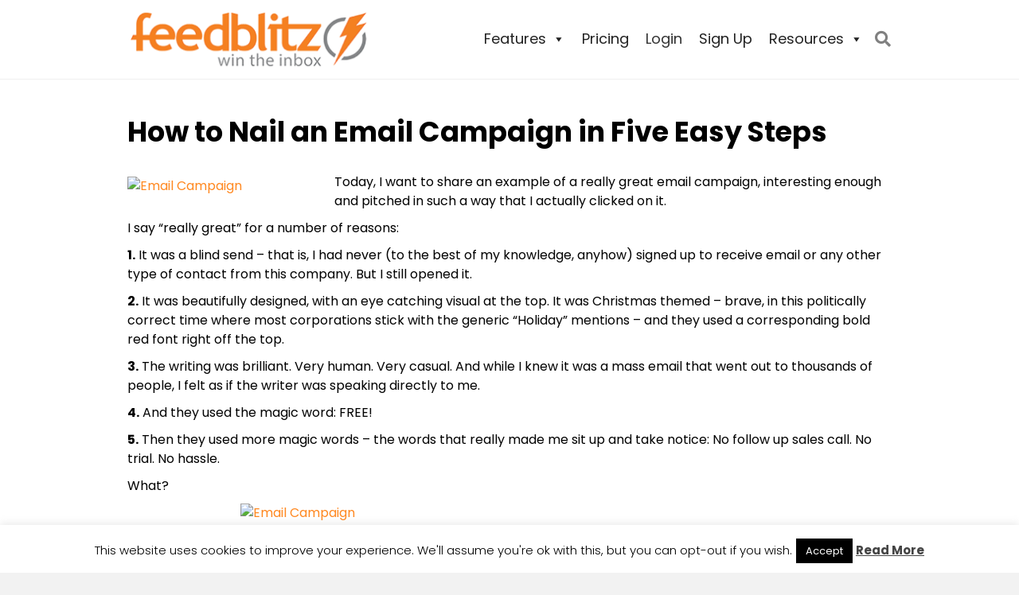

--- FILE ---
content_type: text/html; charset=UTF-8
request_url: https://www.feedblitz.com/how-to-nail-an-email-campaign-in-five-easy-steps/
body_size: 22956
content:
<!DOCTYPE html>
<html lang="en-US">
<head>
<meta charset="UTF-8" />
<meta name='viewport' content='width=device-width, initial-scale=1.0' />
<meta http-equiv='X-UA-Compatible' content='IE=edge' />
<link rel="profile" href="https://gmpg.org/xfn/11" />
<meta name='robots' content='index, follow, max-image-preview:large, max-snippet:-1, max-video-preview:-1' />
	<style>img:is([sizes="auto" i], [sizes^="auto," i]) { contain-intrinsic-size: 3000px 1500px }</style>
	
	<!-- This site is optimized with the Yoast SEO Premium plugin v24.4 (Yoast SEO v24.4) - https://yoast.com/wordpress/plugins/seo/ -->
	<title>How to Nail an Email Campaign in Five Easy Steps</title><link rel="preload" data-rocket-preload as="image" href="http://spinsucks.com/wp-content/uploads/2013/12/Pearlfinders-email-.png" fetchpriority="high"><link rel="preload" data-rocket-preload as="style" href="https://fonts.googleapis.com/css?family=Poppins%3A300%2C400%2C700%7CMontserrat%3A400&#038;display=swap" /><link rel="stylesheet" href="https://fonts.googleapis.com/css?family=Poppins%3A300%2C400%2C700%7CMontserrat%3A400&#038;display=swap" media="print" onload="this.media='all'" /><noscript><link rel="stylesheet" href="https://fonts.googleapis.com/css?family=Poppins%3A300%2C400%2C700%7CMontserrat%3A400&#038;display=swap" /></noscript>
	<meta name="description" content="Email campaigns are tough. But this company nailed their email campaign in five easy steps. And so can you. Read on for more." />
	<link rel="canonical" href="https://www.feedblitz.com/how-to-nail-an-email-campaign-in-five-easy-steps/" />
	<meta property="og:locale" content="en_US" />
	<meta property="og:type" content="article" />
	<meta property="og:title" content="How to Nail an Email Campaign in Five Easy Steps" />
	<meta property="og:description" content="Email campaigns are tough. But this company nailed their email campaign in five easy steps. And so can you. Read on for more." />
	<meta property="og:url" content="https://www.feedblitz.com/how-to-nail-an-email-campaign-in-five-easy-steps/" />
	<meta property="og:site_name" content="FeedBlitz" />
	<meta property="article:publisher" content="https://www.facebook.com/FeedBlitz/" />
	<meta property="article:published_time" content="2013-12-03T11:44:00+00:00" />
	<meta property="article:modified_time" content="2017-07-18T00:53:20+00:00" />
	<meta property="og:image" content="https://www.feedblitz.com/wp-content/uploads/2013/12/Successfull-Email-Campaign.jpg" />
	<meta property="og:image:width" content="240" />
	<meta property="og:image:height" content="240" />
	<meta property="og:image:type" content="image/jpeg" />
	<meta name="author" content="admin" />
	<meta name="twitter:card" content="summary_large_image" />
	<meta name="twitter:creator" content="@feedblitz" />
	<meta name="twitter:site" content="@feedblitz" />
	<meta name="twitter:label1" content="Written by" />
	<meta name="twitter:data1" content="admin" />
	<meta name="twitter:label2" content="Est. reading time" />
	<meta name="twitter:data2" content="4 minutes" />
	<script type="application/ld+json" class="yoast-schema-graph">{"@context":"https://schema.org","@graph":[{"@type":"WebPage","@id":"https://www.feedblitz.com/how-to-nail-an-email-campaign-in-five-easy-steps/","url":"https://www.feedblitz.com/how-to-nail-an-email-campaign-in-five-easy-steps/","name":"How to Nail an Email Campaign in Five Easy Steps","isPartOf":{"@id":"https://www.feedblitz.com/#website"},"primaryImageOfPage":{"@id":"https://www.feedblitz.com/how-to-nail-an-email-campaign-in-five-easy-steps/#primaryimage"},"image":{"@id":"https://www.feedblitz.com/how-to-nail-an-email-campaign-in-five-easy-steps/#primaryimage"},"thumbnailUrl":"https://www.feedblitz.com/wp-content/uploads/2013/12/Successfull-Email-Campaign.jpg","datePublished":"2013-12-03T11:44:00+00:00","dateModified":"2017-07-18T00:53:20+00:00","author":{"@id":"https://www.feedblitz.com/#/schema/person/cf395fff7bb0ec298624d54bd56d0b3c"},"description":"Email campaigns are tough. But this company nailed their email campaign in five easy steps. And so can you. Read on for more.","breadcrumb":{"@id":"https://www.feedblitz.com/how-to-nail-an-email-campaign-in-five-easy-steps/#breadcrumb"},"inLanguage":"en-US","potentialAction":[{"@type":"ReadAction","target":["https://www.feedblitz.com/how-to-nail-an-email-campaign-in-five-easy-steps/"]}]},{"@type":"ImageObject","inLanguage":"en-US","@id":"https://www.feedblitz.com/how-to-nail-an-email-campaign-in-five-easy-steps/#primaryimage","url":"https://www.feedblitz.com/wp-content/uploads/2013/12/Successfull-Email-Campaign.jpg","contentUrl":"https://www.feedblitz.com/wp-content/uploads/2013/12/Successfull-Email-Campaign.jpg","width":240,"height":240,"caption":"How to Nail an Email Campaign in Five Easy Steps"},{"@type":"BreadcrumbList","@id":"https://www.feedblitz.com/how-to-nail-an-email-campaign-in-five-easy-steps/#breadcrumb","itemListElement":[{"@type":"ListItem","position":1,"name":"Home","item":"https://www.feedblitz.com/"},{"@type":"ListItem","position":2,"name":"How to Nail an Email Campaign in Five Easy Steps"}]},{"@type":"WebSite","@id":"https://www.feedblitz.com/#website","url":"https://www.feedblitz.com/","name":"FeedBlitz","description":"Win the inbox","potentialAction":[{"@type":"SearchAction","target":{"@type":"EntryPoint","urlTemplate":"https://www.feedblitz.com/?s={search_term_string}"},"query-input":{"@type":"PropertyValueSpecification","valueRequired":true,"valueName":"search_term_string"}}],"inLanguage":"en-US"},{"@type":"Person","@id":"https://www.feedblitz.com/#/schema/person/cf395fff7bb0ec298624d54bd56d0b3c","name":"admin","image":{"@type":"ImageObject","inLanguage":"en-US","@id":"https://www.feedblitz.com/#/schema/person/image/","url":"https://secure.gravatar.com/avatar/68726fda20d196174d34b51fd9c160de?s=96&d=mm&r=g","contentUrl":"https://secure.gravatar.com/avatar/68726fda20d196174d34b51fd9c160de?s=96&d=mm&r=g","caption":"admin"},"url":"https://www.feedblitz.com/author/admin/"}]}</script>
	<!-- / Yoast SEO Premium plugin. -->


<link href='https://fonts.gstatic.com' crossorigin rel='preconnect' />
<style id='wp-emoji-styles-inline-css'>

	img.wp-smiley, img.emoji {
		display: inline !important;
		border: none !important;
		box-shadow: none !important;
		height: 1em !important;
		width: 1em !important;
		margin: 0 0.07em !important;
		vertical-align: -0.1em !important;
		background: none !important;
		padding: 0 !important;
	}
</style>
<link rel='stylesheet' id='wp-block-library-css' href='https://www.feedblitz.com/wp-includes/css/dist/block-library/style.min.css?ver=6.7.4' media='all' />
<style id='wp-block-library-theme-inline-css'>
.wp-block-audio :where(figcaption){color:#555;font-size:13px;text-align:center}.is-dark-theme .wp-block-audio :where(figcaption){color:#ffffffa6}.wp-block-audio{margin:0 0 1em}.wp-block-code{border:1px solid #ccc;border-radius:4px;font-family:Menlo,Consolas,monaco,monospace;padding:.8em 1em}.wp-block-embed :where(figcaption){color:#555;font-size:13px;text-align:center}.is-dark-theme .wp-block-embed :where(figcaption){color:#ffffffa6}.wp-block-embed{margin:0 0 1em}.blocks-gallery-caption{color:#555;font-size:13px;text-align:center}.is-dark-theme .blocks-gallery-caption{color:#ffffffa6}:root :where(.wp-block-image figcaption){color:#555;font-size:13px;text-align:center}.is-dark-theme :root :where(.wp-block-image figcaption){color:#ffffffa6}.wp-block-image{margin:0 0 1em}.wp-block-pullquote{border-bottom:4px solid;border-top:4px solid;color:currentColor;margin-bottom:1.75em}.wp-block-pullquote cite,.wp-block-pullquote footer,.wp-block-pullquote__citation{color:currentColor;font-size:.8125em;font-style:normal;text-transform:uppercase}.wp-block-quote{border-left:.25em solid;margin:0 0 1.75em;padding-left:1em}.wp-block-quote cite,.wp-block-quote footer{color:currentColor;font-size:.8125em;font-style:normal;position:relative}.wp-block-quote:where(.has-text-align-right){border-left:none;border-right:.25em solid;padding-left:0;padding-right:1em}.wp-block-quote:where(.has-text-align-center){border:none;padding-left:0}.wp-block-quote.is-large,.wp-block-quote.is-style-large,.wp-block-quote:where(.is-style-plain){border:none}.wp-block-search .wp-block-search__label{font-weight:700}.wp-block-search__button{border:1px solid #ccc;padding:.375em .625em}:where(.wp-block-group.has-background){padding:1.25em 2.375em}.wp-block-separator.has-css-opacity{opacity:.4}.wp-block-separator{border:none;border-bottom:2px solid;margin-left:auto;margin-right:auto}.wp-block-separator.has-alpha-channel-opacity{opacity:1}.wp-block-separator:not(.is-style-wide):not(.is-style-dots){width:100px}.wp-block-separator.has-background:not(.is-style-dots){border-bottom:none;height:1px}.wp-block-separator.has-background:not(.is-style-wide):not(.is-style-dots){height:2px}.wp-block-table{margin:0 0 1em}.wp-block-table td,.wp-block-table th{word-break:normal}.wp-block-table :where(figcaption){color:#555;font-size:13px;text-align:center}.is-dark-theme .wp-block-table :where(figcaption){color:#ffffffa6}.wp-block-video :where(figcaption){color:#555;font-size:13px;text-align:center}.is-dark-theme .wp-block-video :where(figcaption){color:#ffffffa6}.wp-block-video{margin:0 0 1em}:root :where(.wp-block-template-part.has-background){margin-bottom:0;margin-top:0;padding:1.25em 2.375em}
</style>
<style id='powerpress-player-block-style-inline-css'>


</style>
<style id='classic-theme-styles-inline-css'>
/*! This file is auto-generated */
.wp-block-button__link{color:#fff;background-color:#32373c;border-radius:9999px;box-shadow:none;text-decoration:none;padding:calc(.667em + 2px) calc(1.333em + 2px);font-size:1.125em}.wp-block-file__button{background:#32373c;color:#fff;text-decoration:none}
</style>
<style id='global-styles-inline-css'>
:root{--wp--preset--aspect-ratio--square: 1;--wp--preset--aspect-ratio--4-3: 4/3;--wp--preset--aspect-ratio--3-4: 3/4;--wp--preset--aspect-ratio--3-2: 3/2;--wp--preset--aspect-ratio--2-3: 2/3;--wp--preset--aspect-ratio--16-9: 16/9;--wp--preset--aspect-ratio--9-16: 9/16;--wp--preset--color--black: #000000;--wp--preset--color--cyan-bluish-gray: #abb8c3;--wp--preset--color--white: #ffffff;--wp--preset--color--pale-pink: #f78da7;--wp--preset--color--vivid-red: #cf2e2e;--wp--preset--color--luminous-vivid-orange: #ff6900;--wp--preset--color--luminous-vivid-amber: #fcb900;--wp--preset--color--light-green-cyan: #7bdcb5;--wp--preset--color--vivid-green-cyan: #00d084;--wp--preset--color--pale-cyan-blue: #8ed1fc;--wp--preset--color--vivid-cyan-blue: #0693e3;--wp--preset--color--vivid-purple: #9b51e0;--wp--preset--gradient--vivid-cyan-blue-to-vivid-purple: linear-gradient(135deg,rgba(6,147,227,1) 0%,rgb(155,81,224) 100%);--wp--preset--gradient--light-green-cyan-to-vivid-green-cyan: linear-gradient(135deg,rgb(122,220,180) 0%,rgb(0,208,130) 100%);--wp--preset--gradient--luminous-vivid-amber-to-luminous-vivid-orange: linear-gradient(135deg,rgba(252,185,0,1) 0%,rgba(255,105,0,1) 100%);--wp--preset--gradient--luminous-vivid-orange-to-vivid-red: linear-gradient(135deg,rgba(255,105,0,1) 0%,rgb(207,46,46) 100%);--wp--preset--gradient--very-light-gray-to-cyan-bluish-gray: linear-gradient(135deg,rgb(238,238,238) 0%,rgb(169,184,195) 100%);--wp--preset--gradient--cool-to-warm-spectrum: linear-gradient(135deg,rgb(74,234,220) 0%,rgb(151,120,209) 20%,rgb(207,42,186) 40%,rgb(238,44,130) 60%,rgb(251,105,98) 80%,rgb(254,248,76) 100%);--wp--preset--gradient--blush-light-purple: linear-gradient(135deg,rgb(255,206,236) 0%,rgb(152,150,240) 100%);--wp--preset--gradient--blush-bordeaux: linear-gradient(135deg,rgb(254,205,165) 0%,rgb(254,45,45) 50%,rgb(107,0,62) 100%);--wp--preset--gradient--luminous-dusk: linear-gradient(135deg,rgb(255,203,112) 0%,rgb(199,81,192) 50%,rgb(65,88,208) 100%);--wp--preset--gradient--pale-ocean: linear-gradient(135deg,rgb(255,245,203) 0%,rgb(182,227,212) 50%,rgb(51,167,181) 100%);--wp--preset--gradient--electric-grass: linear-gradient(135deg,rgb(202,248,128) 0%,rgb(113,206,126) 100%);--wp--preset--gradient--midnight: linear-gradient(135deg,rgb(2,3,129) 0%,rgb(40,116,252) 100%);--wp--preset--font-size--small: 13px;--wp--preset--font-size--medium: 20px;--wp--preset--font-size--large: 36px;--wp--preset--font-size--x-large: 42px;--wp--preset--spacing--20: 0.44rem;--wp--preset--spacing--30: 0.67rem;--wp--preset--spacing--40: 1rem;--wp--preset--spacing--50: 1.5rem;--wp--preset--spacing--60: 2.25rem;--wp--preset--spacing--70: 3.38rem;--wp--preset--spacing--80: 5.06rem;--wp--preset--shadow--natural: 6px 6px 9px rgba(0, 0, 0, 0.2);--wp--preset--shadow--deep: 12px 12px 50px rgba(0, 0, 0, 0.4);--wp--preset--shadow--sharp: 6px 6px 0px rgba(0, 0, 0, 0.2);--wp--preset--shadow--outlined: 6px 6px 0px -3px rgba(255, 255, 255, 1), 6px 6px rgba(0, 0, 0, 1);--wp--preset--shadow--crisp: 6px 6px 0px rgba(0, 0, 0, 1);}:where(.is-layout-flex){gap: 0.5em;}:where(.is-layout-grid){gap: 0.5em;}body .is-layout-flex{display: flex;}.is-layout-flex{flex-wrap: wrap;align-items: center;}.is-layout-flex > :is(*, div){margin: 0;}body .is-layout-grid{display: grid;}.is-layout-grid > :is(*, div){margin: 0;}:where(.wp-block-columns.is-layout-flex){gap: 2em;}:where(.wp-block-columns.is-layout-grid){gap: 2em;}:where(.wp-block-post-template.is-layout-flex){gap: 1.25em;}:where(.wp-block-post-template.is-layout-grid){gap: 1.25em;}.has-black-color{color: var(--wp--preset--color--black) !important;}.has-cyan-bluish-gray-color{color: var(--wp--preset--color--cyan-bluish-gray) !important;}.has-white-color{color: var(--wp--preset--color--white) !important;}.has-pale-pink-color{color: var(--wp--preset--color--pale-pink) !important;}.has-vivid-red-color{color: var(--wp--preset--color--vivid-red) !important;}.has-luminous-vivid-orange-color{color: var(--wp--preset--color--luminous-vivid-orange) !important;}.has-luminous-vivid-amber-color{color: var(--wp--preset--color--luminous-vivid-amber) !important;}.has-light-green-cyan-color{color: var(--wp--preset--color--light-green-cyan) !important;}.has-vivid-green-cyan-color{color: var(--wp--preset--color--vivid-green-cyan) !important;}.has-pale-cyan-blue-color{color: var(--wp--preset--color--pale-cyan-blue) !important;}.has-vivid-cyan-blue-color{color: var(--wp--preset--color--vivid-cyan-blue) !important;}.has-vivid-purple-color{color: var(--wp--preset--color--vivid-purple) !important;}.has-black-background-color{background-color: var(--wp--preset--color--black) !important;}.has-cyan-bluish-gray-background-color{background-color: var(--wp--preset--color--cyan-bluish-gray) !important;}.has-white-background-color{background-color: var(--wp--preset--color--white) !important;}.has-pale-pink-background-color{background-color: var(--wp--preset--color--pale-pink) !important;}.has-vivid-red-background-color{background-color: var(--wp--preset--color--vivid-red) !important;}.has-luminous-vivid-orange-background-color{background-color: var(--wp--preset--color--luminous-vivid-orange) !important;}.has-luminous-vivid-amber-background-color{background-color: var(--wp--preset--color--luminous-vivid-amber) !important;}.has-light-green-cyan-background-color{background-color: var(--wp--preset--color--light-green-cyan) !important;}.has-vivid-green-cyan-background-color{background-color: var(--wp--preset--color--vivid-green-cyan) !important;}.has-pale-cyan-blue-background-color{background-color: var(--wp--preset--color--pale-cyan-blue) !important;}.has-vivid-cyan-blue-background-color{background-color: var(--wp--preset--color--vivid-cyan-blue) !important;}.has-vivid-purple-background-color{background-color: var(--wp--preset--color--vivid-purple) !important;}.has-black-border-color{border-color: var(--wp--preset--color--black) !important;}.has-cyan-bluish-gray-border-color{border-color: var(--wp--preset--color--cyan-bluish-gray) !important;}.has-white-border-color{border-color: var(--wp--preset--color--white) !important;}.has-pale-pink-border-color{border-color: var(--wp--preset--color--pale-pink) !important;}.has-vivid-red-border-color{border-color: var(--wp--preset--color--vivid-red) !important;}.has-luminous-vivid-orange-border-color{border-color: var(--wp--preset--color--luminous-vivid-orange) !important;}.has-luminous-vivid-amber-border-color{border-color: var(--wp--preset--color--luminous-vivid-amber) !important;}.has-light-green-cyan-border-color{border-color: var(--wp--preset--color--light-green-cyan) !important;}.has-vivid-green-cyan-border-color{border-color: var(--wp--preset--color--vivid-green-cyan) !important;}.has-pale-cyan-blue-border-color{border-color: var(--wp--preset--color--pale-cyan-blue) !important;}.has-vivid-cyan-blue-border-color{border-color: var(--wp--preset--color--vivid-cyan-blue) !important;}.has-vivid-purple-border-color{border-color: var(--wp--preset--color--vivid-purple) !important;}.has-vivid-cyan-blue-to-vivid-purple-gradient-background{background: var(--wp--preset--gradient--vivid-cyan-blue-to-vivid-purple) !important;}.has-light-green-cyan-to-vivid-green-cyan-gradient-background{background: var(--wp--preset--gradient--light-green-cyan-to-vivid-green-cyan) !important;}.has-luminous-vivid-amber-to-luminous-vivid-orange-gradient-background{background: var(--wp--preset--gradient--luminous-vivid-amber-to-luminous-vivid-orange) !important;}.has-luminous-vivid-orange-to-vivid-red-gradient-background{background: var(--wp--preset--gradient--luminous-vivid-orange-to-vivid-red) !important;}.has-very-light-gray-to-cyan-bluish-gray-gradient-background{background: var(--wp--preset--gradient--very-light-gray-to-cyan-bluish-gray) !important;}.has-cool-to-warm-spectrum-gradient-background{background: var(--wp--preset--gradient--cool-to-warm-spectrum) !important;}.has-blush-light-purple-gradient-background{background: var(--wp--preset--gradient--blush-light-purple) !important;}.has-blush-bordeaux-gradient-background{background: var(--wp--preset--gradient--blush-bordeaux) !important;}.has-luminous-dusk-gradient-background{background: var(--wp--preset--gradient--luminous-dusk) !important;}.has-pale-ocean-gradient-background{background: var(--wp--preset--gradient--pale-ocean) !important;}.has-electric-grass-gradient-background{background: var(--wp--preset--gradient--electric-grass) !important;}.has-midnight-gradient-background{background: var(--wp--preset--gradient--midnight) !important;}.has-small-font-size{font-size: var(--wp--preset--font-size--small) !important;}.has-medium-font-size{font-size: var(--wp--preset--font-size--medium) !important;}.has-large-font-size{font-size: var(--wp--preset--font-size--large) !important;}.has-x-large-font-size{font-size: var(--wp--preset--font-size--x-large) !important;}
:where(.wp-block-post-template.is-layout-flex){gap: 1.25em;}:where(.wp-block-post-template.is-layout-grid){gap: 1.25em;}
:where(.wp-block-columns.is-layout-flex){gap: 2em;}:where(.wp-block-columns.is-layout-grid){gap: 2em;}
:root :where(.wp-block-pullquote){font-size: 1.5em;line-height: 1.6;}
</style>
<link rel='stylesheet' id='cookie-law-info-css' href='https://www.feedblitz.com/wp-content/plugins/cookie-law-info/legacy/public/css/cookie-law-info-public.css?ver=3.2.8' media='all' />
<link rel='stylesheet' id='cookie-law-info-gdpr-css' href='https://www.feedblitz.com/wp-content/plugins/cookie-law-info/legacy/public/css/cookie-law-info-gdpr.css?ver=3.2.8' media='all' />
<link rel='stylesheet' id='ivory-search-styles-css' href='https://www.feedblitz.com/wp-content/plugins/add-search-to-menu/public/css/ivory-search.min.css?ver=5.5.9' media='all' />
<link rel='stylesheet' id='megamenu-css' href='https://www.feedblitz.com/wp-content/uploads/maxmegamenu/style.css?ver=8b0105' media='all' />
<link rel='stylesheet' id='dashicons-css' href='https://www.feedblitz.com/wp-includes/css/dashicons.min.css?ver=6.7.4' media='all' />
<link rel='stylesheet' id='megamenu-genericons-css' href='https://www.feedblitz.com/wp-content/plugins/megamenu-pro/icons/genericons/genericons/genericons.css?ver=2.2.8' media='all' />
<link rel='stylesheet' id='megamenu-fontawesome-css' href='https://www.feedblitz.com/wp-content/plugins/megamenu-pro/icons/fontawesome/css/font-awesome.min.css?ver=2.2.8' media='all' />
<link rel='stylesheet' id='megamenu-fontawesome5-css' href='https://www.feedblitz.com/wp-content/plugins/megamenu-pro/icons/fontawesome5/css/all.min.css?ver=2.2.8' media='all' />
<link rel='stylesheet' id='jquery-magnificpopup-css' href='https://www.feedblitz.com/wp-content/plugins/bb-plugin/css/jquery.magnificpopup.min.css?ver=2.7.2' media='all' />
<link rel='stylesheet' id='bootstrap-css' href='https://www.feedblitz.com/wp-content/themes/bb-theme/css/bootstrap.min.css?ver=1.7.13' media='all' />
<link rel='stylesheet' id='fl-automator-skin-css' href='https://www.feedblitz.com/wp-content/uploads/bb-theme/skin-67a263750602c.css?ver=1.7.13' media='all' />
<link rel='stylesheet' id='fl-child-theme-css' href='https://www.feedblitz.com/wp-content/themes/bb-theme-child/style.css?ver=6.7.4' media='all' />
<script src="https://www.feedblitz.com/wp-includes/js/jquery/jquery.min.js?ver=3.7.1" id="jquery-core-js"></script>
<script src="https://www.feedblitz.com/wp-includes/js/jquery/jquery-migrate.min.js?ver=3.4.1" id="jquery-migrate-js"></script>
<script id="cookie-law-info-js-extra">
var Cli_Data = {"nn_cookie_ids":[],"cookielist":[],"non_necessary_cookies":[],"ccpaEnabled":"","ccpaRegionBased":"","ccpaBarEnabled":"","strictlyEnabled":["necessary","obligatoire"],"ccpaType":"gdpr","js_blocking":"","custom_integration":"","triggerDomRefresh":"","secure_cookies":""};
var cli_cookiebar_settings = {"animate_speed_hide":"500","animate_speed_show":"500","background":"#fff","border":"#444","border_on":"","button_1_button_colour":"#000","button_1_button_hover":"#000000","button_1_link_colour":"#fff","button_1_as_button":"1","button_1_new_win":"","button_2_button_colour":"#333","button_2_button_hover":"#292929","button_2_link_colour":"#444","button_2_as_button":"","button_2_hidebar":"","button_3_button_colour":"#dedfe0","button_3_button_hover":"#b2b2b3","button_3_link_colour":"#333333","button_3_as_button":"1","button_3_new_win":"","button_4_button_colour":"#dedfe0","button_4_button_hover":"#b2b2b3","button_4_link_colour":"#333333","button_4_as_button":"1","button_7_button_colour":"#61a229","button_7_button_hover":"#4e8221","button_7_link_colour":"#fff","button_7_as_button":"1","button_7_new_win":"","font_family":"inherit","header_fix":"","notify_animate_hide":"1","notify_animate_show":"","notify_div_id":"#cookie-law-info-bar","notify_position_horizontal":"right","notify_position_vertical":"bottom","scroll_close":"","scroll_close_reload":"","accept_close_reload":"","reject_close_reload":"","showagain_tab":"1","showagain_background":"#fff","showagain_border":"#000","showagain_div_id":"#cookie-law-info-again","showagain_x_position":"100px","text":"#000","show_once_yn":"","show_once":"10000","logging_on":"","as_popup":"","popup_overlay":"1","bar_heading_text":"","cookie_bar_as":"banner","popup_showagain_position":"bottom-right","widget_position":"left"};
var log_object = {"ajax_url":"https:\/\/www.feedblitz.com\/wp-admin\/admin-ajax.php"};
</script>
<script src="https://www.feedblitz.com/wp-content/plugins/cookie-law-info/legacy/public/js/cookie-law-info-public.js?ver=3.2.8" id="cookie-law-info-js"></script>
<script src="https://www.feedblitz.com/wp-includes/js/imagesloaded.min.js?ver=6.7.4" id="imagesloaded-js"></script>
<link rel="https://api.w.org/" href="https://www.feedblitz.com/wp-json/" /><link rel="alternate" title="JSON" type="application/json" href="https://www.feedblitz.com/wp-json/wp/v2/posts/4395" /><link rel="EditURI" type="application/rsd+xml" title="RSD" href="https://www.feedblitz.com/xmlrpc.php?rsd" />
<meta name="generator" content="WordPress 6.7.4" />
<link rel='shortlink' href='https://www.feedblitz.com/?p=4395' />
<link rel="alternate" title="oEmbed (JSON)" type="application/json+oembed" href="https://www.feedblitz.com/wp-json/oembed/1.0/embed?url=https%3A%2F%2Fwww.feedblitz.com%2Fhow-to-nail-an-email-campaign-in-five-easy-steps%2F" />
<link rel="alternate" title="oEmbed (XML)" type="text/xml+oembed" href="https://www.feedblitz.com/wp-json/oembed/1.0/embed?url=https%3A%2F%2Fwww.feedblitz.com%2Fhow-to-nail-an-email-campaign-in-five-easy-steps%2F&#038;format=xml" />
            <script type="text/javascript"><!--
                                function powerpress_pinw(pinw_url){window.open(pinw_url, 'PowerPressPlayer','toolbar=0,status=0,resizable=1,width=460,height=320');	return false;}
                //-->

                // tabnab protection
                window.addEventListener('load', function () {
                    // make all links have rel="noopener noreferrer"
                    document.querySelectorAll('a[target="_blank"]').forEach(link => {
                        link.setAttribute('rel', 'noopener noreferrer');
                    });
                });
            </script>
            <style>.recentcomments a{display:inline !important;padding:0 !important;margin:0 !important;}</style><link rel="icon" href="https://www.feedblitz.com/wp-content/uploads/2020/01/fb-icon_270-150x150.png" sizes="32x32" />
<link rel="icon" href="https://www.feedblitz.com/wp-content/uploads/2020/01/fb-icon_270.png" sizes="192x192" />
<link rel="apple-touch-icon" href="https://www.feedblitz.com/wp-content/uploads/2020/01/fb-icon_270.png" />
<meta name="msapplication-TileImage" content="https://www.feedblitz.com/wp-content/uploads/2020/01/fb-icon_270.png" />
		<style id="wp-custom-css">
			.fb-content {
  color: #000;
  font-family: "Poppins", sans-serif;
}

a {
  color: #ff8820;
  font-family: "Poppins", sans-serif;
}
a:focus, a:hover {
  color: #ff8820;
}
a:focus {
  outline: none;
}

p {
  font-weight: 400;
  font-family: "Poppins", sans-serif;
}

ul {
  font-family: "Poppins", sans-serif;
  margin-top: 0;
  margin-bottom: 15px;
}

hr {
  border-top: 1px solid #ACDFD5;
}

h1,
h2,
h3,
h4,
h5,
h6 {
  line-height: 1.5;
  font-weight: 600;
  font-family: "Poppins", sans-serif;
}

button,
input[type=button],
input[type=submit],
label,
input[type],
textarea,
select {
  font-family: "Poppins", sans-serif;
}

.container {
  position: relative;
  z-index: 1;
}
@media screen and (min-width: 1200px) {
  .container {
    width: 1200px;
  }
}

table {
  width: 100%;
  border-collapse: collapse;
  border-spacing: 0;
  font-family: "Poppins", sans-serif;
}

.animate-svg {
  position: relative;
  overflow: visible !important;
  z-index: 0;
}
.animate-svg:hover .path {
  -webkit-transform: translate(10px, -10px);
          transform: translate(10px, -10px);
}
.animate-svg .path {
  -webkit-transition: -webkit-transform 0.3s ease-in-out;
  transition: -webkit-transform 0.3s ease-in-out;
  transition: transform 0.3s ease-in-out;
  transition: transform 0.3s ease-in-out, -webkit-transform 0.3s ease-in-out;
  z-index: 1;
}

.fb-container {
  padding-left: 15px;
  padding-right: 15px;
  margin-left: auto;
  margin-right: auto;
  max-width: 1200px;
  position: relative;
}

.fb-button {
  color: #000000;
  font-size: 20px;
  font-weight: 400;
  font-family: "Poppins", sans-serif;
  line-height: 1.5;
  text-align: center;
  vertical-align: middle;
  padding: 8px 27px;
  display: inline-block;
  border: 2px solid transparent;
  background-color: transparent;
  border-radius: 10px;
  cursor: pointer;
  -webkit-user-select: none;
  -moz-user-select: none;
  -ms-user-select: none;
      user-select: none;
  -webkit-transition: color 0.15s ease-in-out, background-color 0.15s ease-in-out, border-color 0.15s ease-in-out, -webkit-box-shadow 0.15s ease-in-out;
  transition: color 0.15s ease-in-out, background-color 0.15s ease-in-out, border-color 0.15s ease-in-out, -webkit-box-shadow 0.15s ease-in-out;
  transition: color 0.15s ease-in-out, background-color 0.15s ease-in-out, border-color 0.15s ease-in-out, box-shadow 0.15s ease-in-out;
  transition: color 0.15s ease-in-out, background-color 0.15s ease-in-out, border-color 0.15s ease-in-out, box-shadow 0.15s ease-in-out, -webkit-box-shadow 0.15s ease-in-out;
}
.fb-button:hover, .fb-button:focus {
  text-decoration: none;
}
.fb-button__solid {
  color: #ffffff;
  background-color: #F48021;
  border-color: #F48021;
}
.fb-button__solid:hover {
  color: #000000;
  background-color: #ffffff;
}
.fb-button__solid:focus {
  color: #ffffff;
  background-color: #F48021;
  border-color: #F48021;
  outline: 5px auto #F48021;
  outline-offset: -2px;
  -webkit-box-shadow: 0 0 0 0.25rem rgba(244, 128, 33, 0.5);
          box-shadow: 0 0 0 0.25rem rgba(244, 128, 33, 0.5);
}
.fb-button__outlined {
  color: #000000;
  background-color: #ffffff;
  border-color: #F48021;
}
.fb-button__outlined:hover {
  color: #ffffff;
  background-color: #F48021;
  border-color: #F48021;
}
.fb-button__outlined:focus {
  color: #000000;
  background-color: #ffffff;
  border-color: #F48021;
  outline: 5px auto #F48021;
  outline-offset: -2px;
  -webkit-box-shadow: 0 0 0 0.25rem rgba(244, 128, 33, 0.5);
          box-shadow: 0 0 0 0.25rem rgba(244, 128, 33, 0.5);
}
.fb-button__dark {
  color: #000000;
  border: 1px solid #000000;
}
.fb-button__dark:hover {
  color: #79B1A7;
  background-color: #ffffff;
}
.fb-button__dark:focus {
  color: #000000;
  background-color: #ffffff;
  border-color: #000000;
  outline: 3px auto #000000;
  outline-offset: -2px;
  -webkit-box-shadow: 0 0 0 0.25rem rgba(0, 0, 0, 0.5);
          box-shadow: 0 0 0 0.25rem rgba(0, 0, 0, 0.5);
}

.fb-home-hero {
  padding-top: 20px;
  padding-bottom: 400px;
  background-color: #DEF4EB;
  background-repeat: no-repeat;
  background-position: center bottom;
  background-image: url("/wp-content/uploads/2023/08/woman-on-phone-bg-sm.png");
}
@media screen and (min-width: 768px) {
  .fb-home-hero {
    padding-top: 40px;
    padding-bottom: 40px;
    background-position: 20% bottom;
    background-image: url("/wp-content/uploads/2023/08/woman-on-phone-bg-md.png");
  }
}
@media screen and (min-width: 992px) {
  .fb-home-hero {
    padding-top: 50px;
    padding-bottom: 50px;
    min-height: 650px;
    background-position: 50% bottom;
    background-image: url("/wp-content/uploads/2023/08/woman-on-phone-bg-lg.png");
  }
}
.fb-home-hero__inner {
  padding-left: 15px;
  padding-right: 15px;
  margin-left: auto;
  margin-right: auto;
  max-width: 1200px;
  position: relative;
}
.fb-home-hero__intro {
  padding-left: 20px;
  padding-right: 20px;
}
@media screen and (min-width: 768px) {
  .fb-home-hero__intro {
    padding: 40px 15px 40px 40px;
    width: 50%;
  }
}
@media screen and (min-width: 992px) {
  .fb-home-hero__intro {
    padding: 40px 0 40px 0;
    width: 62%;
  }
}
.fb-home-hero__heading {
  color: #000000;
  font-size: 20px;
  margin-top: 0;
}
@media screen and (min-width: 768px) {
  .fb-home-hero__heading {
    font-size: 24px;
    margin-bottom: 20px;
  }
}
@media screen and (min-width: 992px) {
  .fb-home-hero__heading {
    font-size: 35px;
    margin-bottom: 30px;
  }
}
.fb-home-hero__heading--text-color {
  color: #F48021;
}
.fb-home-hero__lead {
  color: #000000;
  font-size: 18px;
}
@media screen and (min-width: 992px) {
  .fb-home-hero__lead {
    font-size: 30px;
  }
}
.fb-home-hero .fb-button {
  display: block;
  max-width: 300px;
}
.fb-home-hero .fb-button + .fb-button {
  margin-top: 15px;
}

.fb-home-intro {
  text-align: left;
  padding-top: 20px;
  padding-bottom: 20px;
  background-color: #ffffff;
  position: relative;
}
@media screen and (min-width: 768px) {
  .fb-home-intro {
    text-align: center;
    padding: 30px 15px;
  }
}
@media screen and (min-width: 992px) {
  .fb-home-intro {
    text-align: center;
    padding: 40px 15px;
  }
}
.fb-home-intro__heading {
  font-size: 20px;
  margin-top: 0;
}
@media screen and (min-width: 992px) {
  .fb-home-intro__heading {
    font-size: 35px;
    margin-bottom: 30px;
  }
}
.fb-home-intro__lead {
  font-size: 16px;
}
@media screen and (min-width: 768px) {
  .fb-home-intro__lead {
    font-size: 18px;
  }
}
@media screen and (min-width: 992px) {
  .fb-home-intro__lead {
    font-size: 25px;
    margin-bottom: 40px;
  }
}
.fb-home-intro__grid {
  display: -ms-grid;
  display: grid;
  gap: 4rem;
}
@media screen and (min-width: 768px) {
  .fb-home-intro__grid {
    gap: 1rem;
    -ms-grid-columns: 1fr 1rem 1fr 1rem 1fr;
    grid-template-columns: repeat(3, 1fr);
  }
}
.fb-home-intro__icon {
  text-align: center;
}
.fb-home-intro__icon-text {
  color: #000000;
  font-size: 18px;
  font-weight: 400;
  margin-bottom: 0;
  margin-top: 20px;
}
@media screen and (min-width: 768px) {
  .fb-home-intro__icon-text {
    font-size: 18px;
  }
  .fb-home-intro__icon-text span {
    display: block;
  }
}

.fb-home-prop {
  text-align: center;
  padding-top: 20px;
  background-color: #ffffff;
  position: relative;
}
@media screen and (min-width: 768px) {
  .fb-home-prop {
    padding-top: 30px;
  }
}
@media screen and (min-width: 992px) {
  .fb-home-prop {
    padding-top: 40px;
  }
}
.fb-home-prop__video {
  position: absolute;
  z-index: 0;
  -o-object-fit: cover;
     object-fit: cover;
  width: 100%;
  height: 100%;
  top: 50%;
  left: 50%;
  -webkit-transform: translate(-50%, -50%);
          transform: translate(-50%, -50%);
}
.fb-home-prop__video::-webkit-media-controls {
  display: none !important;
}
.fb-home-prop__heading {
  color: #ffffff;
  font-size: 20px;
  margin-top: 0;
  z-index: 1;
}
@media screen and (min-width: 992px) {
  .fb-home-prop__heading {
    font-size: 35px;
    margin-bottom: 30px;
  }
}
.fb-home-prop__lead {
  color: #ffffff;
  font-size: 18px;
  z-index: 1;
}
@media screen and (min-width: 768px) {
  .fb-home-prop__lead {
    font-size: 20px;
  }
}
@media screen and (min-width: 992px) {
  .fb-home-prop__lead {
    font-size: 30px;
    margin-bottom: 40px;
  }
}
.fb-home-prop__grid-wrap {
  padding: 40px 40px;
  background-color: #DEF4EB;
  border-radius: 30px 30px 0 0;
}
@media screen and (min-width: 992px) {
  .fb-home-prop__grid-wrap {
    border-radius: 50px 50px 0 0;
  }
}
.fb-home-prop__grid {
  display: -ms-grid;
  display: grid;
  gap: 4rem;
  z-index: 1;
}
@media screen and (min-width: 768px) {
  .fb-home-prop__grid {
    gap: 2rem;
    -ms-grid-columns: 1fr 2rem 1fr;
    grid-template-columns: repeat(2, 1fr);
  }
}
@media screen and (min-width: 992px) {
  .fb-home-prop__grid {
    gap: 2rem;
    -ms-grid-columns: 1fr 2rem 1fr 2rem 1fr 2rem 1fr;
    grid-template-columns: repeat(4, 1fr);
  }
}
.fb-home-prop__icon {
  text-align: left;
  padding: 20px 20px;
  background-color: #ffffff;
  border: 1px solid #F48021;
  border-radius: 17px;
  display: -webkit-box;
  display: -ms-flexbox;
  display: flex;
  -webkit-box-orient: vertical;
  -webkit-box-direction: normal;
      -ms-flex-direction: column;
          flex-direction: column;
  -webkit-box-pack: justify;
      -ms-flex-pack: justify;
          justify-content: space-between;
}
.fb-home-prop__icon-title {
  color: #000000;
  font-size: 20px;
  font-weight: 500;
  margin-top: 15px;
  margin-bottom: 10px;
}
.fb-home-prop__icon-text {
  color: #000000;
  font-size: 16px;
  font-weight: 400;
  margin-bottom: 10px;
}
.fb-home-prop__icon-action {
  display: -webkit-inline-box;
  display: -ms-inline-flexbox;
  display: inline-flex;
  position: relative;
  overflow: visible;
  z-index: 0;
}
.fb-home-prop__icon-action:hover .animate-arrow {
  -webkit-transform: scale(1.5) translate(5px, 5px);
          transform: scale(1.5) translate(5px, 5px);
}
.fb-home-prop__icon-action .animate-arrow {
  -webkit-transition: -webkit-transform 0.5s ease-in-out;
  transition: -webkit-transform 0.5s ease-in-out;
  transition: transform 0.5s ease-in-out;
  transition: transform 0.5s ease-in-out, -webkit-transform 0.5s ease-in-out;
}

.fb-home-focus__inner {
  padding-left: 15px;
  padding-right: 15px;
  margin-left: auto;
  margin-right: auto;
  max-width: 1200px;
  position: relative;
  text-align: center;
  padding-top: 30px;
  padding-bottom: 340px;
  background: #ffffff url("/wp-content/uploads/2023/08/man-on-laptop-bg-sm.png") bottom center no-repeat;
}
@media screen and (min-width: 768px) {
  .fb-home-focus__inner {
    text-align: right;
    padding-top: 50px;
    padding-bottom: 50px;
    min-height: 430px;
    background: #ffffff url("/wp-content/uploads/2023/08/man-on-laptop-bg-md.png") bottom left no-repeat;
  }
}
@media screen and (min-width: 992px) {
  .fb-home-focus__inner {
    text-align: right;
    padding-top: 50px;
    padding-bottom: 50px;
    min-height: 510px;
    background: #ffffff url("/wp-content/uploads/2023/08/man-on-laptop-bg-lg.png") bottom left no-repeat;
  }
}
@media screen and (min-width: 768px) {
  .fb-home-focus__content-wrap {
    padding-left: 40%;
  }
}
@media screen and (min-width: 992px) {
  .fb-home-focus__content-wrap {
    padding-left: 30%;
  }
}
.fb-home-focus__content-wrap .fb-button {
  padding-left: 70px;
  padding-right: 70px;
}
@media screen and (min-width: 768px) {
  .fb-home-focus__content-wrap .fb-button {
    max-width: 300px;
  }
}
.fb-home-focus__heading {
  font-size: 18px;
  margin-top: 0;
}
@media screen and (min-width: 992px) {
  .fb-home-focus__heading {
    font-size: 30px;
    margin-bottom: 30px;
  }
}
.fb-home-focus__lead {
  font-size: 16px;
}
@media screen and (min-width: 768px) {
  .fb-home-focus__lead {
    font-size: 18px;
  }
}
@media screen and (min-width: 992px) {
  .fb-home-focus__lead {
    font-size: 25px;
    margin-bottom: 40px;
  }
}

.fb-home-plans {
  padding-top: 20px;
  padding-bottom: 20px;
  background-color: #F3F3F3;
}
@media screen and (min-width: 768px) {
  .fb-home-plans {
    padding-top: 30px;
    padding-bottom: 30px;
  }
}
.fb-home-plans__grid {
  display: -ms-grid;
  display: grid;
  gap: 2rem;
  z-index: 1;
}
@media screen and (min-width: 768px) {
  .fb-home-plans__grid {
    gap: 2rem;
    -ms-grid-columns: 1fr 2rem 1fr;
    grid-template-columns: repeat(2, 1fr);
  }
}
@media screen and (min-width: 992px) {
  .fb-home-plans__grid {
    gap: 0rem;
    -ms-grid-columns: 1fr 0rem 1fr 0rem 1fr 0rem 1fr;
    grid-template-columns: repeat(4, 1fr);
  }
}
.fb-home-plans__column {
  background-color: #95dacd;
}
.fb-home-plans__column--bg-b {
  background-color: #acdfd5;
}
.fb-home-plans__column--bg-c {
  background-color: #c6ebdb;
}
.fb-home-plans__column--bg-d {
  background-color: #dff4eb;
}
.fb-home-plans__column-pad {
  padding: 20px 30px 30px;
  height: calc(100% - 480px);
  display: -webkit-box;
  display: -ms-flexbox;
  display: flex;
  -webkit-box-orient: vertical;
  -webkit-box-direction: normal;
      -ms-flex-direction: column;
          flex-direction: column;
  -webkit-box-pack: justify;
      -ms-flex-pack: justify;
          justify-content: space-between;
}
.fb-home-plans__column-title {
  color: #000000;
  text-align: center;
  font-size: 20px;
}
.fb-home-plans__column-title span {
  display: block;
}
.fb-home-plans__column-image-wrap {
  width: 100%;
  height: 400px;
  overflow: hidden;
}
.fb-home-plans__column-image {
  width: 100%;
  height: 400px;
  -o-object-fit: cover;
     object-fit: cover;
  -webkit-transition: all 0.4s ease-in-out;
  transition: all 0.4s ease-in-out;
  -webkit-transform-origin: bottom right;
          transform-origin: bottom right;
}
.fb-home-plans__column-image:hover {
  -webkit-transform: scale(1.1);
          transform: scale(1.1);
}
.fb-home-plans__column-text {
  color: #000000;
  font-size: 16px;
  margin-bottom: 15px;
}
.fb-home-plans__column-list {
  color: #000000;
  font-size: 16px;
}

.fb-home-features {
  text-align: left;
  padding-top: 20px;
  padding-bottom: 20px;
  background-color: #ffffff;
  position: relative;
}
@media screen and (min-width: 768px) {
  .fb-home-features {
    text-align: center;
    padding: 40px 15px;
  }
}
@media screen and (min-width: 992px) {
  .fb-home-features {
    text-align: center;
    padding: 60px 15px;
  }
}
.fb-home-features__heading {
  font-size: 20px;
  margin-top: 0;
}
@media screen and (min-width: 992px) {
  .fb-home-features__heading {
    font-size: 25px;
    margin-bottom: 30px;
  }
}
@media screen and (min-width: 992px) {
  .fb-home-features__heading {
    font-size: 30px;
    margin-bottom: 30px;
  }
}
.fb-home-features__lead {
  font-size: 16px;
}
@media screen and (min-width: 768px) {
  .fb-home-features__lead {
    font-size: 20px;
  }
}
@media screen and (min-width: 992px) {
  .fb-home-features__lead {
    font-size: 25px;
    margin-bottom: 40px;
  }
}
.fb-home-features__grid {
  display: -ms-grid;
  display: grid;
  gap: 4rem;
}
@media screen and (min-width: 768px) {
  .fb-home-features__grid {
    gap: 1rem;
    -ms-grid-columns: 1fr 1rem 1fr 1rem 1fr;
    grid-template-columns: repeat(3, 1fr);
  }
}
.fb-home-features__icon {
  text-align: center;
}
.fb-home-features__icon-text {
  color: #000000;
  font-size: 20px;
  font-weight: 400;
  margin-bottom: 20px;
  margin-top: 0;
}
@media screen and (min-width: 768px) {
  .fb-home-features__icon-text {
    font-size: 25px;
  }
}
@media screen and (min-width: 992px) {
  .fb-home-features__icon-text {
    font-size: 30px;
  }
}

.fb-home-brands {
  padding-top: 30px;
  padding-bottom: 30px;
}
@media screen and (min-width: 768px) {
  .fb-home-brands {
    padding-top: 40px;
    padding-bottom: 40px;
  }
}
.fb-home-brands__slider .slide {
  text-align: center;
}
@media (max-width: 991px) {
  .fb-home-brands__slider {
    display: -ms-grid;
    display: grid;
    gap: 1rem;
    -ms-grid-columns: 1fr 1rem 1fr;
    grid-template-columns: repeat(2, 1fr);
  }
  .fb-home-brands__slider .slide:last-child {
    -ms-grid-column: 1;
    -ms-grid-column-span: 2;
    grid-column: 1/span 2;
  }
}
@media screen and (min-width: 992px) {
  .fb-home-brands__slider .slide {
    padding-left: 25px;
    padding-right: 25px;
  }
}

.fb-home-trial {
  padding-top: 20px;
  padding-bottom: 20px;
  background-color: #ffffff;
  position: relative;
}
@media screen and (min-width: 768px) {
  .fb-home-trial {
    padding-top: 30px;
    padding-bottom: 30px;
  }
}
@media screen and (min-width: 992px) {
  .fb-home-trial {
    padding-top: 40px;
    padding-bottom: 40px;
  }
}
.fb-home-trial__video {
  position: absolute;
  z-index: 0;
  -o-object-fit: cover;
     object-fit: cover;
  width: 100%;
  height: 100%;
  top: 50%;
  left: 50%;
  -webkit-transform: translate(-50%, -50%);
          transform: translate(-50%, -50%);
}
.fb-home-trial__video::-webkit-media-controls {
  display: none !important;
}
.fb-home-trial__heading {
  color: #000000;
  font-size: 18px;
  font-weight: 700;
  margin-top: 0;
  margin-bottom: 20px;
  position: relative;
}
@media screen and (min-width: 768px) {
  .fb-home-trial__heading {
    font-size: 30px;
    margin-bottom: 30px;
  }
}
.fb-home-trial__heading:after {
  background-color: #F48021;
  bottom: -6px;
  content: "";
  height: 2px;
  left: 0;
  position: absolute;
  width: 170px;
  border-radius: 0.5rem;
}
@media screen and (min-width: 768px) {
  .fb-home-trial__heading:after {
    bottom: -10px;
    height: 2.5px;
    width: 300px;
  }
}
.fb-home-trial__lead {
  color: #000000;
  font-size: 16px;
  z-index: 1;
}
@media screen and (min-width: 768px) {
  .fb-home-trial__lead {
    font-size: 22px;
  }
}
.fb-home-trial__lead:last-child {
  margin-bottom: 0;
}
.fb-home-trial__image {
  width: 100%;
  height: 250px;
  -o-object-fit: cover;
     object-fit: cover;
}
@media screen and (min-width: 768px) {
  .fb-home-trial__image {
    height: 400px;
  }
}
@media screen and (min-width: 768px) {
  .fb-home-trial__image {
    height: 380px;
  }
}
.fb-home-trial__grid-wrap {
  background-color: #DEF4EB;
  border-radius: 30px 30px 0 0;
}
@media screen and (min-width: 992px) {
  .fb-home-trial__grid-wrap {
    border-radius: 50px;
  }
}
.fb-home-trial__grid {
  display: -ms-grid;
  display: grid;
  gap: 2rem;
  z-index: 1;
}
@media screen and (min-width: 992px) {
  .fb-home-trial__grid {
    gap: 4rem;
    -ms-grid-columns: 1fr 4rem 1fr;
    grid-template-columns: repeat(2, 1fr);
  }
}
.fb-home-trial__grid--pad {
  padding: 40px 40px 0;
}
@media screen and (min-width: 992px) {
  .fb-home-trial__grid--pad {
    padding: 40px 40px 40px 0;
    -webkit-box-ordinal-group: 3;
        -ms-flex-order: 2;
            order: 2;
  }
}
@media screen and (min-width: 992px) {
  .fb-home-trial__grid--image-pad {
    padding: 40px 0 40px 40px;
    -webkit-box-ordinal-group: 2;
        -ms-flex-order: 1;
            order: 1;
  }
}
.fb-home-trial__cta-wrap {
  text-align: center;
}
.fb-home-trial__cta-wrap-text {
  color: #ffffff;
  font-size: 20px;
  margin-bottom: 15px;
}
@media screen and (min-width: 768px) {
  .fb-home-trial__cta-wrap-text {
    font-size: 30px;
    margin-bottom: 30px;
  }
}
@media screen and (min-width: 992px) {
  .fb-home-trial__cta-wrap-text {
    font-size: 40px;
    margin-bottom: 40px;
  }
}
.fb-home-trial__cta-wrap .fb-button {
  margin-left: auto;
  margin-right: auto;
  display: block;
  max-width: 300px;
}

.fb-pricing-hero {
  padding-top: 30px;
  padding-bottom: 400px;
  background-color: #DEF4EB;
  background-repeat: no-repeat;
  background-position: center center;
  background-image: url("/wp-content/uploads/2023/08/plans-hero-bg-sm.png");
}
@media screen and (min-width: 768px) {
  .fb-pricing-hero {
    padding-top: 40px;
    padding-bottom: 400px;
    background-position: center center;
    background-image: url("/wp-content/uploads/2023/08/plans-hero-bg-lg.png");
  }
}
.fb-pricing-hero__heading {
  color: #000000;
  font-size: 20px;
  text-align: center;
  margin-top: 0;
}
@media screen and (min-width: 768px) {
  .fb-pricing-hero__heading {
    font-size: 24px;
    margin-bottom: 30px;
  }
}
@media screen and (min-width: 992px) {
  .fb-pricing-hero__heading {
    font-size: 35px;
    margin-bottom: 30px;
  }
}
.fb-pricing-hero__heading .fb-hero-intro-text {
  color: #F48021;
}
.fb-pricing-hero__form {
  margin: 0 auto 25px;
  max-width: 850px;
  display: -webkit-box;
  display: -ms-flexbox;
  display: flex;
  -webkit-box-pack: center;
      -ms-flex-pack: center;
          justify-content: center;
  -webkit-box-align: center;
      -ms-flex-align: center;
          align-items: center;
}
.fb-pricing-hero__form label {
  font-size: 16px;
  font-weight: 400;
  padding-right: 15px;
}
@media screen and (min-width: 768px) {
  .fb-pricing-hero__form label {
    font-size: 20px;
  }
}
@media screen and (min-width: 992px) {
  .fb-pricing-hero__form label {
    font-size: 25px;
  }
}
.fb-pricing-hero__form input {
  color: black;
  text-align: center;
  font-size: 20px;
  font-weight: 400;
  padding: 5px 12px;
  margin-right: 10px;
  border: 1px solid #79b1a7;
  width: 100px;
  height: 45px;
}
.fb-pricing-hero__form input:focus {
  border: 2px solid #F48021;
}
@media screen and (min-width: 768px) {
  .fb-pricing-hero__form input {
    width: 180px;
  }
}
@media screen and (min-width: 992px) {
  .fb-pricing-hero__form input {
    width: 200px;
  }
}
.fb-pricing-hero__form button {
  padding: 0;
  background-color: transparent;
  border: none;
  display: -webkit-box;
  display: -ms-flexbox;
  display: flex;
}

.fb-pricing-plans {
  padding-top: 35px;
  padding-bottom: 35px;
}
@media screen and (min-width: 768px) {
  .fb-pricing-plans {
    padding-top: 65px;
    padding-bottom: 65px;
  }
}
.fb-pricing-plans--top-negative {
  padding-top: 0;
  margin-top: -410px;
}
@media screen and (min-width: 768px) {
  .fb-pricing-plans--top-negative {
    margin-top: -400px;
  }
}
@media screen and (min-width: 992px) {
  .fb-pricing-plans--top-negative {
    margin-top: -390px;
  }
}
.fb-pricing-plans__heading {
  color: #000000;
  text-align: center;
  font-size: 18px;
  font-weight: 700;
  margin-top: 0;
  margin-bottom: 20px;
}
@media screen and (min-width: 768px) {
  .fb-pricing-plans__heading {
    font-size: 25px;
    margin-bottom: 50px;
  }
}
.fb-pricing-plans__grid {
  display: -ms-grid;
  display: grid;
  gap: 2rem;
  z-index: 1;
}
@media screen and (min-width: 768px) {
  .fb-pricing-plans__grid {
    gap: 2rem;
    -ms-grid-columns: 1fr 2rem 1fr 2rem 1fr;
    grid-template-columns: repeat(3, 1fr);
  }
}
@media screen and (min-width: 992px) {
  .fb-pricing-plans__grid {
    gap: 2rem;
  }
}
.fb-pricing-plans__card {
  padding: 20px 20px;
  border-radius: 10px;
  background-color: #ffffff;
  border: 1px solid #79b1a7;
}
@media (max-width: 767px) {
  .fb-pricing-plans__card {
    margin-left: auto;
    margin-right: auto;
    max-width: 300px;
  }
}
@media screen and (min-width: 768px) {
  .fb-pricing-plans__card {
    padding: 30px 20px;
  }
}
@media screen and (min-width: 992px) {
  .fb-pricing-plans__card {
    padding: 40px 30px;
  }
}
.fb-pricing-plans__card--inverted {
  border: 1px solid #f76808;
}
.fb-pricing-plans__card--inverted-active {
  border: 3px solid #79b1a7;
  -webkit-box-shadow: 0 0 0 0.6rem rgba(121, 177, 167, 0.15);
          box-shadow: 0 0 0 0.6rem rgba(121, 177, 167, 0.15);
}
.fb-pricing-plans__card--active {
  border: 3px solid #f76808;
  -webkit-box-shadow: 0 0 0 0.6rem rgba(247, 104, 8, 0.15);
          box-shadow: 0 0 0 0.6rem rgba(247, 104, 8, 0.15);
}
@media screen and (min-width: 768px) {
  .fb-pricing-plans__card--active {
    margin-top: -20px;
    margin-bottom: -20px;
  }
}
.fb-pricing-plans__card-heading {
  color: #000000;
  font-size: 20px;
  text-align: center;
  margin-top: 0;
  margin-bottom: 10px;
}
@media screen and (min-width: 768px) {
  .fb-pricing-plans__card-heading {
    margin-bottom: 15px;
  }
}
@media screen and (min-width: 992px) {
  .fb-pricing-plans__card-heading {
    font-size: 30px;
  }
}
.fb-pricing-plans__card-lead {
  color: #000000;
  text-align: center;
  font-size: 16px;
  margin-bottom: 15px;
}
@media screen and (min-width: 992px) {
  .fb-pricing-plans__card-lead {
    font-size: 20px;
  }
}
.fb-pricing-plans__card-price {
  color: #000000;
  font-size: 20px;
  font-weight: 700;
  text-align: center;
  line-height: 1.2;
  margin-top: 0;
  margin-bottom: 20px;
}
@media screen and (min-width: 992px) {
  .fb-pricing-plans__card-price {
    font-size: 30px;
  }
}
.fb-pricing-plans__card-price .per-month {
  font-size: 16px;
  font-weight: 400;
  display: block;
}
@media screen and (min-width: 992px) {
  .fb-pricing-plans__card-price .per-month {
    font-size: 25px;
  }
}
.fb-pricing-plans__card .fb-button {
  width: 180px;
  display: block;
  margin: 0 auto;
}
@media screen and (min-width: 992px) {
  .fb-pricing-plans__card .fb-button {
    width: 230px;
  }
}
.fb-pricing-plans__card-details {
  padding-top: 25px;
}
@media screen and (min-width: 992px) {
  .fb-pricing-plans__card-details {
    padding-top: 30px;
  }
}
.fb-pricing-plans__card-details-heading {
  color: #000000;
  font-size: 18px;
  margin-top: 0;
  margin-bottom: 15px;
}
@media screen and (min-width: 992px) {
  .fb-pricing-plans__card-details-heading {
    font-size: 20px;
  }
}
.fb-pricing-plans__card-details-heading .icon-check-sm {
  display: inline-block;
}
@media screen and (min-width: 992px) {
  .fb-pricing-plans__card-details-heading .icon-check-sm {
    display: none;
  }
}
.fb-pricing-plans__card-details-heading .icon-check-lg {
  display: none;
}
@media screen and (min-width: 992px) {
  .fb-pricing-plans__card-details-heading .icon-check-lg {
    display: inline-block;
  }
}
.fb-pricing-plans__card-details-heading--sub {
  font-size: 16px;
  font-weight: 600;
}
@media screen and (min-width: 992px) {
  .fb-pricing-plans__card-details-heading--sub {
    font-size: 20px;
  }
}
.fb-pricing-plans__card-details-list {
  list-style: none;
  padding: 0;
  margin: 0 0 0 15px;
}
.fb-pricing-plans__card-details-list li {
  font-size: 16px;
  padding-bottom: 8px;
  margin-left: 5px;
  line-height: 1.4;
  position: relative;
}
@media screen and (min-width: 768px) {
  .fb-pricing-plans__card-details-list li {
    font-size: 18px;
  }
}
@media screen and (min-width: 992px) {
  .fb-pricing-plans__card-details-list li {
    padding-bottom: 9px;
    margin-left: 35px;
    font-size: 20px;
  }
}
.fb-pricing-plans__card-details-list li::before {
  content: url("/wp-content/uploads/2023/08/icon-check-sm.svg");
  margin-left: -20px;
  position: absolute;
}
@media screen and (min-width: 992px) {
  .fb-pricing-plans__card-details-list li::before {
    content: url("/wp-content/uploads/2023/08/icon-check.svg");
    margin-left: -35px;
    top: 5px;
  }
}

.fb-pricing-features {
  padding-top: 20px;
  padding-bottom: 20px;
}
.fb-pricing-features__table-responsive {
  overflow-x: auto;
  -webkit-overflow-scrolling: touch;
}
.fb-pricing-features__table > * > * > * {
  padding: 5px 10px;
  border-bottom: 1px solid #acdfd5;
}
.fb-pricing-features__table > * > tr:last-child > td {
  border-bottom: none;
}
.fb-pricing-features__table > :not(caption) > tr > :nth-child(3n) {
  background-color: rgba(222, 244, 235, 0.5);
}
.fb-pricing-features__table > :not(caption) > tr > :nth-last-child(-n+3) {
  text-align: center;
  width: 15%;
}
.fb-pricing-features__table th {
  font-size: 16px;
  font-weight: 700;
}
@media screen and (min-width: 768px) {
  .fb-pricing-features__table th {
    font-size: 20px;
  }
}
.fb-pricing-features__table td {
  font-size: 14px;
  font-weight: 400;
}
@media screen and (min-width: 768px) {
  .fb-pricing-features__table td {
    font-size: 18px;
  }
}
.fb-pricing-features__table td img {
  width: 14px;
}
@media screen and (min-width: 768px) {
  .fb-pricing-features__table td img {
    width: 18px;
  }
}
@media screen and (min-width: 992px) {
  .fb-pricing-features__table td img {
    width: 20px;
  }
}
.fb-pricing-features__totop {
  text-align: center;
  position: absolute;
  top: 100%;
  left: 50%;
  -webkit-transform: translateX(-50%);
          transform: translateX(-50%);
  display: none;
}
.fb-pricing-features__totop-trigger {
  display: -webkit-inline-box;
  display: -ms-inline-flexbox;
  display: inline-flex;
}
.fb-pricing-accordion.open .fb-pricing-features__totop {
  display: block;
}

.fb-pricing-accordion {
  padding: 20px;
  border-radius: 10px;
  border: 1px solid #acdfd5;
}
.fb-pricing-accordion + .fb-pricing-accordion {
  margin-top: 20px;
}
.fb-pricing-accordion__header {
  display: -webkit-box;
  display: -ms-flexbox;
  display: flex;
  -webkit-box-align: center;
      -ms-flex-align: center;
          align-items: center;
  -webkit-box-pack: justify;
      -ms-flex-pack: justify;
          justify-content: space-between;
}
.fb-pricing-accordion__header-title {
  color: #000000;
  text-align: left;
  font-size: 16px;
  font-weight: 600;
  margin: 0 15px 0 0;
}
@media screen and (min-width: 768px) {
  .fb-pricing-accordion__header-title {
    font-size: 30px;
  }
}
.fb-pricing-accordion__header-icon {
  width: 35px;
  height: 35px;
  -ms-flex-negative: 0;
      flex-shrink: 0;
  cursor: pointer;
  -webkit-transition: all 0.2s linear;
  transition: all 0.2s linear;
}
@media screen and (min-width: 768px) {
  .fb-pricing-accordion__header-icon {
    width: 55px;
    height: 55px;
  }
}
.fb-pricing-accordion.open .fb-pricing-accordion__header-icon {
  -webkit-transform: rotate(180deg);
          transform: rotate(180deg);
}
.fb-pricing-accordion__content {
  padding-top: 20px;
  display: none;
}
.fb-pricing-accordion__content--has-border {
  margin-top: 20px;
  border-top: 1px solid #95DACD;
}
.fb-pricing-accordion__content p:last-child {
  margin-bottom: 0;
}
.fb-pricing-accordion.open .fb-pricing-accordion__content {
  display: block;
}

.fb-pricing-questions {
  padding: 20px 0;
  height: 180px;
  background-color: #79b1a7;
  background: url("/wp-content/uploads/2023/08/plans-quote-bg-lg.png") center center no-repeat;
  background-size: cover;
}
@media screen and (min-width: 768px) {
  .fb-pricing-questions {
    padding: 30px 0;
  }
}
@media screen and (min-width: 992px) {
  .fb-pricing-questions {
    height: auto;
    padding: 60px 0 150px;
  }
}
.fb-pricing-questions__heading {
  color: #fff;
  font-size: 20px;
  font-weight: 700;
  text-align: center;
  margin-top: 0;
  margin-bottom: 5px;
  display: none;
}
@media screen and (min-width: 992px) {
  .fb-pricing-questions__heading {
    font-size: 30px;
    display: block;
  }
}
.fb-pricing-questions__lead {
  color: #fff;
  font-size: 16px;
  text-align: center;
  margin-top: 0;
  margin-bottom: 20px;
  display: none;
}
@media screen and (min-width: 992px) {
  .fb-pricing-questions__lead {
    font-size: 25px;
    display: block;
  }
}
.fb-pricing-questions__lead a {
  color: inherit;
  text-decoration: underline;
}

.fb-pricing-quote {
  padding: 20px 0 50px;
  margin-top: -150px;
}
.fb-pricing-quote__wrap {
  padding: 20px;
  background-color: #fff;
  border: 1px solid #79b1a7;
  border-radius: 10px;
  position: relative;
}
@media screen and (min-width: 768px) {
  .fb-pricing-quote__wrap {
    padding: 40px;
  }
}
.fb-pricing-quote__wrap:before {
  content: url("/wp-content/uploads/2023/08/quotes-1.svg");
  position: absolute;
  left: -10px;
  top: -10px;
}
.fb-pricing-quote__wrap:after {
  content: url("/wp-content/uploads/2023/08/quotes-2.svg");
  position: absolute;
  right: -10px;
  bottom: -10px;
}
.fb-pricing-quote__heading {
  color: #000;
  font-size: 18px;
  font-weight: 700;
  padding-left: 20px;
  margin-top: 0;
  margin-bottom: 5px;
  position: relative;
}
@media screen and (min-width: 768px) {
  .fb-pricing-quote__heading {
    font-size: 20px;
  }
}
.fb-pricing-quote__heading:before {
  content: "";
  border-left: 4px solid #F48021;
  position: absolute;
  left: 0px;
  top: 0px;
  bottom: 0;
}
.fb-pricing-quote__lead {
  color: #000;
  font-size: 18px;
  text-align: right;
  margin: 0;
}
@media screen and (min-width: 768px) {
  .fb-pricing-quote__lead {
    font-size: 20px;
  }
}
.fb-pricing-quote__lead a {
  color: inherit;
  text-decoration: underline;
}

.fb-pricing-tagline {
  padding-bottom: 30px;
}
@media screen and (min-width: 768px) {
  .fb-pricing-tagline {
    padding-bottom: 40px;
  }
}
@media screen and (min-width: 992px) {
  .fb-pricing-tagline {
    padding-bottom: 60px;
  }
}
.fb-pricing-tagline__heading {
  color: #000;
  font-size: 20px;
  font-weight: 700;
  text-align: center;
  margin-top: 0;
  margin-bottom: 20px;
}
@media screen and (min-width: 768px) {
  .fb-pricing-tagline__heading {
    font-size: 30px;
  }
}
.fb-pricing-tagline__lead {
  color: #000;
  font-size: 20px;
  text-align: center;
  margin-top: 0;
  margin-bottom: 0;
}
@media screen and (min-width: 768px) {
  .fb-pricing-tagline__lead {
    font-size: 30px;
  }
}

.fb-pricing-terms {
  padding: 25px 0;
}
@media screen and (min-width: 768px) {
  .fb-pricing-terms {
    padding: 40px 0;
  }
}
@media screen and (min-width: 992px) {
  .fb-pricing-terms {
    padding: 50px 0;
  }
}
.fb-pricing-terms__heading {
  color: #000;
  font-size: 20px;
  font-weight: 700;
  text-align: center;
  margin-top: 0;
  margin-bottom: 20px;
}
@media screen and (min-width: 768px) {
  .fb-pricing-terms__heading {
    font-size: 25px;
  }
}
.fb-pricing-terms__lead {
  color: #000;
  font-size: 16px;
  margin-top: 0;
  margin-bottom: 20px;
}
@media screen and (min-width: 768px) {
  .fb-pricing-terms__lead {
    font-size: 22px;
  }
}
.fb-pricing-terms__lead a {
  color: inherit;
  text-decoration: underline;
}

.fb-features-initial {
  padding-top: 30px;
  padding-bottom: 30px;
  background-color: #def4eb;
}
@media screen and (min-width: 992px) {
  .fb-features-initial {
    background: #def4eb url("/wp-content/uploads/2023/08/features-bg-grow-lg.png") center bottom no-repeat;
  }
}
@media screen and (min-width: 768px) {
  .fb-features-initial {
    padding-top: 40px;
    padding-bottom: 40px;
  }
}
@media screen and (min-width: 992px) {
  .fb-features-initial {
    padding-top: 50px;
    padding-bottom: 50px;
  }
}
.fb-features-initial .fb-features-hero {
  padding-bottom: 30px;
}
@media screen and (min-width: 992px) {
  .fb-features-initial .fb-features-hero {
    padding-bottom: 50px;
    border-bottom: 1px solid #acdfd5;
  }
}
.fb-features-initial .fb-features-hero__grid {
  display: -ms-grid;
  display: grid;
  gap: 1rem;
  -webkit-box-align: center;
      -ms-flex-align: center;
          align-items: center;
}
@media screen and (min-width: 768px) {
  .fb-features-initial .fb-features-hero__grid {
    -ms-grid-columns: (1fr)[1];
    grid-template-columns: repeat(1, 1fr);
  }
}
@media screen and (min-width: 992px) {
  .fb-features-initial .fb-features-hero__grid {
    gap: 2rem;
    -ms-grid-columns: 55% 2rem 1fr;
    grid-template-columns: 55% repeat(1, 1fr);
  }
}
.fb-features-initial .fb-features-hero__inset-image img {
  margin: 0 auto;
  display: block;
}
.fb-features-initial .fb-features-hero__heading {
  color: #000;
  font-weight: 600;
  font-size: 20px;
  margin: 0 0 15px;
}
@media screen and (min-width: 768px) {
  .fb-features-initial .fb-features-hero__heading {
    font-size: 35px;
  }
}
@media screen and (min-width: 992px) {
  .fb-features-initial .fb-features-hero__heading {
    font-size: 45px;
    line-height: 1.2;
  }
}
.fb-features-initial .fb-features-hero__lead {
  color: #000;
  font-weight: 400;
  font-size: 16px;
}
.fb-features-initial .fb-features-hero__lead span {
  font-weight: 600;
}
@media screen and (min-width: 768px) {
  .fb-features-initial .fb-features-hero__lead {
    font-size: 18px;
  }
}
.fb-features-initial .fb-features-hero__text {
  font-size: 16px;
  margin: 0;
}
.fb-features-initial .fb-features-hero .fb-button {
  font-weight: 600;
  padding: 12px 15px;
  margin-bottom: 25px;
}
.fb-features-initial .fb-features-grow {
  padding-top: 30px;
  position: relative;
  overflow: hidden;
}
@media screen and (min-width: 992px) {
  .fb-features-initial .fb-features-grow {
    padding-top: 50px;
  }
}
.fb-features-initial .fb-features-grow__intro {
  z-index: 1;
}
.fb-features-initial .fb-features-grow__grid {
  display: -ms-grid;
  display: grid;
  gap: 0rem;
}
@media (min-width: 992px) and (max-width: 1050px) {
  .fb-features-initial .fb-features-grow__grid {
    -ms-grid-columns: 75%;
    grid-template-columns: 75%;
  }
}
@media (min-width: 1051px) {
  .fb-features-initial .fb-features-grow__grid {
    gap: 1rem;
    -ms-grid-columns: 72%;
    grid-template-columns: 72%;
  }
}
.fb-features-initial .fb-features-grow__heading {
  color: #000;
  text-align: center;
  font-weight: 600;
  font-size: 20px;
  margin: 0 0 15px;
}
@media screen and (min-width: 768px) {
  .fb-features-initial .fb-features-grow__heading {
    font-size: 35px;
  }
}
@media screen and (min-width: 992px) {
  .fb-features-initial .fb-features-grow__heading {
    text-align: left;
    font-size: 40px;
  }
}
.fb-features-initial .fb-features-grow__lead {
  color: #000;
  font-weight: 400;
  font-size: 16px;
  margin: 0 0 15px;
}
@media screen and (min-width: 768px) {
  .fb-features-initial .fb-features-grow__lead {
    font-size: 18px;
  }
}
@media screen and (min-width: 992px) {
  .fb-features-initial .fb-features-grow__inset-image {
    display: none;
  }
}
.fb-features-initial .fb-features-grow__card-grid {
  display: -ms-grid;
  display: grid;
  gap: 1rem;
}
@media screen and (min-width: 768px) {
  .fb-features-initial .fb-features-grow__card-grid {
    gap: 1.5rem;
    -ms-grid-columns: 1fr 1.5rem 1fr;
    grid-template-columns: repeat(2, 1fr);
  }
}
@media screen and (min-width: 992px) {
  .fb-features-initial .fb-features-grow__card-grid {
    gap: 3rem;
  }
}
.fb-features-initial .fb-features-grow__card {
  padding: 20px 15px;
  background-color: #fff;
  border: 1px solid #409282;
  border-radius: 10px;
  display: -webkit-box;
  display: -ms-flexbox;
  display: flex;
  gap: 2rem;
}
.fb-features-initial .fb-features-grow__card-icon {
  -ms-flex-negative: 0;
      flex-shrink: 0;
}
.fb-features-initial .fb-features-grow__card-content {
  display: -webkit-box;
  display: -ms-flexbox;
  display: flex;
  -webkit-box-orient: vertical;
  -webkit-box-direction: normal;
      -ms-flex-direction: column;
          flex-direction: column;
}
.fb-features-initial .fb-features-grow__card-title {
  font-size: 22px;
}
.fb-features-initial .fb-features-grow__card-text {
  font-size: 16px;
}
.fb-features-initial .fb-features-grow__card-link {
  font-weight: 600;
  text-decoration: underline;
  margin-top: auto;
}

.fb-features-connect {
  padding-top: 30px;
  padding-bottom: 30px;
  background-color: #fff;
}
@media screen and (min-width: 992px) {
  .fb-features-connect--has-bg-img {
    background: #fff url("/wp-content/uploads/2023/08/features-bg-tool-connect.png") center center no-repeat;
  }
}
@media screen and (min-width: 768px) {
  .fb-features-connect {
    padding-top: 60px;
    padding-bottom: 60px;
  }
}
@media screen and (min-width: 992px) {
  .fb-features-connect {
    padding-top: 80px;
    padding-bottom: 80px;
  }
}
@media screen and (min-width: 992px) {
  .fb-features-connect__content {
    padding-bottom: 40px;
    border-bottom: 1px solid #ACDFD5;
  }
}
.fb-features-connect__heading {
  color: #000;
  text-align: center;
  font-size: 20px;
  font-weight: 700;
  margin: 0 0 15px;
}
@media screen and (min-width: 768px) {
  .fb-features-connect__heading {
    font-size: 35px;
  }
}
@media screen and (min-width: 992px) {
  .fb-features-connect__heading {
    font-size: 40px;
    line-height: 1.2;
    margin: 0 0 30px;
  }
}
.fb-features-connect__lead {
  color: #000;
  text-align: center;
  font-size: 16px;
  font-weight: 400;
  margin-bottom: 0;
}
@media screen and (min-width: 768px) {
  .fb-features-connect__lead {
    font-size: 20px;
  }
}
@media screen and (min-width: 992px) {
  .fb-features-connect__lead {
    font-size: 25px;
  }
}

.fb-features-tools {
  padding-top: 20px;
  padding-bottom: 20px;
  background-color: #fff;
}
@media screen and (min-width: 768px) {
  .fb-features-tools {
    padding-top: 30px;
    padding-bottom: 30px;
  }
}
@media screen and (min-width: 992px) {
  .fb-features-tools {
    padding-top: 40px;
    padding-bottom: 40px;
  }
}
.fb-features-tools__grid {
  display: -ms-grid;
  display: grid;
  gap: 6rem;
  -webkit-box-align: center;
      -ms-flex-align: center;
          align-items: center;
  -ms-grid-columns: 1fr;
  grid-template-columns: repeat(1, 1fr);
}
@media screen and (min-width: 992px) {
  .fb-features-tools__grid {
    gap: 14rem;
  }
}
.fb-features-tools__card {
  display: -ms-grid;
  display: grid;
  gap: 2rem;
  -webkit-box-align: center;
      -ms-flex-align: center;
          align-items: center;
  -ms-grid-columns: 1fr;
  grid-template-columns: repeat(1, 1fr);
}
@media screen and (min-width: 768px) {
  .fb-features-tools__card {
    gap: 4rem;
  }
}
@media screen and (min-width: 992px) {
  .fb-features-tools__card {
    gap: 5rem;
    -ms-grid-columns: 1fr 5rem 1fr;
    grid-template-columns: repeat(2, 1fr);
  }
}
.fb-features-tools__inset-image {
  text-align: center;
}
@media screen and (min-width: 992px) {
  .fb-features-tools__inset-image--reorder {
    -webkit-box-ordinal-group: 3;
        -ms-flex-order: 2;
            order: 2;
  }
}
.fb-features-tools__video {
  margin: 0 auto;
  display: block;
  -o-object-fit: cover;
     object-fit: cover;
  -o-object-position: center;
     object-position: center;
  width: 100%;
  max-width: 587px;
  height: auto;
  border-radius: 11px;
  border: 1px solid #fff;
}
.fb-features-tools__inset-image-caption {
  font-size: 12px;
  font-style: italic;
  margin: 0 auto;
  max-width: 440px;
}
.fb-features-tools__content {
  text-align: center;
  max-width: 550px;
  margin: 0 auto;
}
@media screen and (min-width: 992px) {
  .fb-features-tools__content {
    text-align: left;
    max-width: 100%;
  }
}
.fb-features-tools__heading {
  color: #000;
  font-size: 20px;
  font-weight: 600;
  margin: 0 0 15px;
}
@media screen and (min-width: 768px) {
  .fb-features-tools__heading {
    font-size: 30px;
  }
}
@media screen and (min-width: 992px) {
  .fb-features-tools__heading {
    font-size: 40px;
  }
}
.fb-features-tools__text {
  color: #000;
  font-size: 16px;
  font-weight: 400;
  text-align: left;
  line-height: 1.4;
}
@media screen and (min-width: 768px) {
  .fb-features-tools__text {
    font-size: 20px;
  }
}
@media screen and (min-width: 992px) {
  .fb-features-tools__text {
    font-size: 22px;
  }
}
.fb-features-tools__text--sub {
  font-weight: 300;
  text-align: left;
}
.fb-features-tools .fb-button {
  font-weight: 700;
  min-width: 250px;
}

.fb-features-tooling {
  padding-top: 20px;
  padding-bottom: 20px;
  background-color: #fff;
}
@media screen and (min-width: 768px) {
  .fb-features-tooling {
    padding-top: 30px;
    padding-bottom: 30px;
  }
}
@media screen and (min-width: 992px) {
  .fb-features-tooling {
    padding-top: 40px;
    padding-bottom: 40px;
  }
}
.fb-features-tooling__grid {
  display: -ms-grid;
  display: grid;
  gap: 1rem;
  -ms-grid-columns: 1fr;
  grid-template-columns: repeat(1, 1fr);
}
@media screen and (min-width: 992px) {
  .fb-features-tooling__grid {
    padding-top: 40px;
    border-top: 1px solid #ACDFD5;
    -ms-grid-columns: (1fr)[3];
    grid-template-columns: repeat(3, 1fr);
  }
}
.fb-features-tooling__card {
  padding: 20px;
  max-width: 580px;
  margin: 0 auto;
}
@media screen and (min-width: 768px) {
  .fb-features-tooling__card {
    display: -webkit-box;
    display: -ms-flexbox;
    display: flex;
    gap: 3rem;
  }
}
@media screen and (min-width: 992px) {
  .fb-features-tooling__card {
    max-width: 100%;
    display: unset;
    gap: 3rem;
  }
}
.fb-features-tooling__card-icon {
  text-align: center;
  padding-bottom: 25px;
}
@media screen and (min-width: 768px) {
  .fb-features-tooling__card-icon {
    text-align: left;
    padding-bottom: 30px;
    -ms-flex-negative: 0;
        flex-shrink: 0;
  }
}
.fb-features-tooling__card-content {
  position: relative;
}
@media screen and (min-width: 992px) {
  .fb-features-tooling__card-content--has-border:before {
    content: "";
    position: absolute;
    width: 2px;
    height: 150px;
    background-color: #e6e6e6;
    left: -25px;
    top: 0;
    bottom: 0;
  }
}
.fb-features-tooling__card-title {
  color: #000;
  font-size: 20px;
  font-weight: 600;
  margin: 0 0 5px;
}
@media screen and (min-width: 768px) {
  .fb-features-tooling__card-title {
    font-size: 25px;
  }
}
@media screen and (min-width: 992px) {
  .fb-features-tooling__card-title {
    font-size: 25px;
  }
}
.fb-features-tooling__card-text {
  color: #000;
  font-size: 16px;
  margin: 0 0 5px;
}
@media screen and (min-width: 768px) {
  .fb-features-tooling__card-text {
    font-size: 20px;
  }
}
@media screen and (min-width: 992px) {
  .fb-features-tooling__card-text {
    font-size: 18px;
  }
}
.fb-features-tooling__card-link {
  font-weight: 700;
  text-decoration: underline;
}

.fb-features-inbox {
  padding-top: 50px;
  padding-bottom: 50px;
  background-color: #def4eb;
}
@media screen and (min-width: 992px) {
  .fb-features-inbox {
    padding-top: 60px;
    padding-bottom: 60px;
  }
}
.fb-features-inbox__content {
  position: relative;
}
.fb-features-inbox__icon {
  position: absolute;
  width: 40px;
  z-index: 0;
}
@media screen and (min-width: 768px) {
  .fb-features-inbox__icon {
    width: 50px;
  }
}
@media screen and (min-width: 992px) {
  .fb-features-inbox__icon {
    width: 60px;
  }
}
.fb-features-inbox__icon--megaphone {
  top: -30px;
  left: 0;
}
.fb-features-inbox__icon--plane {
  top: -30px;
  right: 0;
}
.fb-features-inbox__icon--envelope {
  bottom: -30px;
  right: 0;
}
.fb-features-inbox__heading {
  color: #000;
  text-align: center;
  font-size: 20px;
  font-weight: 600;
  margin: 0 0 15px;
  position: relative;
  z-index: 1;
}
@media screen and (min-width: 768px) {
  .fb-features-inbox__heading {
    font-size: 20px;
  }
}
@media screen and (min-width: 992px) {
  .fb-features-inbox__heading {
    font-size: 30px;
    line-height: 1.2;
    margin: 0 0 30px;
  }
}
.fb-features-inbox__lead {
  color: #000;
  text-align: center;
  font-size: 16px;
  font-weight: 400;
  position: relative;
  z-index: 1;
}
.fb-features-inbox__lead:last-child {
  margin-bottom: 0;
}
@media screen and (min-width: 768px) {
  .fb-features-inbox__lead {
    font-size: 18px;
  }
}
@media screen and (min-width: 992px) {
  .fb-features-inbox__lead {
    font-size: 20px;
  }
}

.fb-features-integrate {
  padding-top: 20px;
  padding-bottom: 20px;
  position: relative;
}
@media screen and (min-width: 768px) {
  .fb-features-integrate {
    padding-top: 30px;
    padding-bottom: 30px;
  }
}
@media screen and (min-width: 992px) {
  .fb-features-integrate {
    padding-top: 100px;
    padding-bottom: 100px;
  }
}
.fb-features-integrate__video {
  position: absolute;
  z-index: 0;
  -o-object-fit: cover;
     object-fit: cover;
  width: 100%;
  height: 100%;
  top: 50%;
  left: 50%;
  -webkit-transform: translate(-50%, -50%);
          transform: translate(-50%, -50%);
}
.fb-features-integrate__video::-webkit-media-controls {
  display: none;
}
.fb-features-integrate__grid {
  display: -webkit-box;
  display: -ms-flexbox;
  display: flex;
  -webkit-box-orient: vertical;
  -webkit-box-direction: normal;
      -ms-flex-direction: column;
          flex-direction: column;
  gap: 3rem;
}
@media screen and (min-width: 992px) {
  .fb-features-integrate__grid {
    -webkit-box-orient: horizontal;
    -webkit-box-direction: normal;
        -ms-flex-direction: row;
            flex-direction: row;
    gap: 3rem;
  }
}
.fb-features-integrate__content {
  text-align: center;
  padding-bottom: 30px;
}
@media screen and (min-width: 992px) {
  .fb-features-integrate__content {
    text-align: left;
    padding-bottom: 0;
    padding-right: 80px;
  }
}
.fb-features-integrate__content-heading {
  color: #fff;
  font-size: 20px;
  font-weight: 500;
  margin: 0 0 15px;
}
@media screen and (min-width: 768px) {
  .fb-features-integrate__content-heading {
    font-size: 35px;
  }
}
@media screen and (min-width: 992px) {
  .fb-features-integrate__content-heading {
    font-size: 45px;
    line-height: 1.2;
    margin: 0 0 20px;
  }
}
.fb-features-integrate__content-lead {
  color: #fff;
  font-size: 16px;
  font-weight: 400;
}
@media screen and (min-width: 768px) {
  .fb-features-integrate__content-lead {
    font-size: 18px;
  }
}
.fb-features-integrate__content .fb-button {
  font-weight: 700;
  min-width: 250px;
}
.fb-features-integrate__card {
  padding: 20px 0;
  display: -webkit-box;
  display: -ms-flexbox;
  display: flex;
  gap: 3rem;
}
@media screen and (min-width: 768px) {
  .fb-features-integrate__card {
    width: 60%;
    margin: 0 auto;
  }
}
@media screen and (min-width: 992px) {
  .fb-features-integrate__card {
    width: auto;
    -webkit-box-orient: vertical;
    -webkit-box-direction: normal;
        -ms-flex-direction: column;
            flex-direction: column;
    gap: 3rem;
  }
}
.fb-features-integrate__card-icon {
  padding-bottom: 10px;
  -ms-flex-negative: 0;
      flex-shrink: 0;
}
.fb-features-integrate__card-content {
  -webkit-box-flex: 1;
      -ms-flex: 1;
          flex: 1;
  position: relative;
}
.fb-features-integrate__card-title {
  color: #fff;
  font-size: 20px;
  font-weight: 500;
  margin: 0 0 5px;
}
@media screen and (min-width: 768px) {
  .fb-features-integrate__card-title {
    font-size: 21px;
  }
}
@media screen and (min-width: 992px) {
  .fb-features-integrate__card-title {
    font-size: 21px;
  }
}
.fb-features-integrate__card-text {
  color: #fff;
  font-size: 16px;
  margin: 0 0 5px;
}
@media screen and (min-width: 768px) {
  .fb-features-integrate__card-text {
    font-size: 16px;
  }
}
@media screen and (min-width: 992px) {
  .fb-features-integrate__card-text {
    font-size: 16px;
  }
}
.fb-features-integrate__card-link {
  font-weight: 700;
  text-decoration: underline;
}

.fb-features-manage {
  padding-top: 20px;
  padding-bottom: 20px;
  background-color: #fff;
}
@media screen and (min-width: 768px) {
  .fb-features-manage {
    padding-top: 30px;
    padding-bottom: 30px;
  }
}
@media screen and (min-width: 992px) {
  .fb-features-manage {
    padding-top: 60px;
    padding-bottom: 60px;
  }
}
.fb-features-manage__grid {
  display: -ms-grid;
  display: grid;
  gap: 1rem;
  -ms-grid-columns: 1fr;
  grid-template-columns: repeat(1, 1fr);
}
@media screen and (min-width: 992px) {
  .fb-features-manage__grid {
    padding-top: 80px;
    border-top: 1px solid #ACDFD5;
    -ms-grid-columns: (1fr)[2];
    grid-template-columns: repeat(2, 1fr);
  }
}
.fb-features-manage__card {
  padding: 20px;
  max-width: 580px;
  margin: 0 auto;
  position: relative;
}
@media screen and (min-width: 768px) {
  .fb-features-manage__card {
    display: -webkit-box;
    display: -ms-flexbox;
    display: flex;
    gap: 3rem;
  }
}
@media screen and (min-width: 992px) {
  .fb-features-manage__card {
    max-width: 100%;
    gap: 3rem;
  }
  .fb-features-manage__card--has-border:before {
    content: "";
    position: absolute;
    width: 2px;
    height: 150px;
    background-color: #C6EBDB;
    left: -25px;
    top: 0;
    bottom: 0;
  }
}
.fb-features-manage__card-icon {
  text-align: center;
  margin-bottom: 25px;
}
@media screen and (min-width: 768px) {
  .fb-features-manage__card-icon {
    text-align: left;
    margin-bottom: 0;
    -ms-flex-negative: 0;
        flex-shrink: 0;
  }
}
.fb-features-manage__card-content {
  position: relative;
}
.fb-features-manage__card-title {
  color: #000;
  font-size: 20px;
  font-weight: 600;
  margin: 0 0 5px;
}
@media screen and (min-width: 768px) {
  .fb-features-manage__card-title {
    font-size: 25px;
  }
}
@media screen and (min-width: 992px) {
  .fb-features-manage__card-title {
    font-size: 25px;
  }
}
.fb-features-manage__card-text {
  color: #000;
  font-size: 16px;
  margin: 0 0 5px;
}
@media screen and (min-width: 768px) {
  .fb-features-manage__card-text {
    font-size: 20px;
  }
}
@media screen and (min-width: 992px) {
  .fb-features-manage__card-text {
    font-size: 18px;
  }
}
.fb-features-manage__card-link {
  font-weight: 700;
  text-decoration: underline;
}

.fb-features-cta {
  padding-top: 50px;
  padding-bottom: 50px;
  background-color: #79B1A7;
}
@media screen and (min-width: 992px) {
  .fb-features-cta {
    padding-top: 60px;
    padding-bottom: 60px;
  }
}
.fb-features-cta__content {
  text-align: center;
  position: relative;
}
@media screen and (min-width: 992px) {
  .fb-features-cta__content {
    text-align: left;
    display: -webkit-box;
    display: -ms-flexbox;
    display: flex;
    -webkit-box-align: center;
        -ms-flex-align: center;
            align-items: center;
  }
}
.fb-features-cta__icon {
  position: absolute;
  width: 40px;
  z-index: 0;
}
@media screen and (min-width: 768px) {
  .fb-features-cta__icon {
    width: 50px;
  }
}
@media screen and (min-width: 992px) {
  .fb-features-cta__icon {
    width: 60px;
  }
}
.fb-features-cta__icon--megaphone {
  bottom: 40px;
  left: 0;
}
.fb-features-cta__icon--plane {
  top: -30px;
  right: 0;
}
.fb-features-cta__heading {
  color: #fff;
  font-size: 20px;
  font-weight: 600;
  margin: 0 0 20px;
  position: relative;
  z-index: 1;
}
@media screen and (min-width: 768px) {
  .fb-features-cta__heading {
    font-size: 25px;
    margin: 0 0 25px;
  }
}
@media screen and (min-width: 992px) {
  .fb-features-cta__heading {
    font-size: 30px;
    line-height: 1.6;
    margin: 0 0 0 120px;
    max-width: 600px;
  }
}
.fb-features-cta .fb-button {
  font-weight: 700;
  margin: 0 auto;
  width: 250px;
  display: block;
}

.fb-features-enterprise {
  padding-top: 30px;
  padding-bottom: 30px;
  position: relative;
}
@media screen and (min-width: 768px) {
  .fb-features-enterprise {
    padding-top: 50px;
    padding-bottom: 50px;
  }
}
@media screen and (min-width: 992px) {
  .fb-features-enterprise {
    padding-top: 100px;
    padding-bottom: 100px;
  }
}
.fb-features-enterprise__video {
  position: absolute;
  z-index: 0;
  -o-object-fit: cover;
     object-fit: cover;
  width: 100%;
  height: 100%;
  top: 50%;
  left: 50%;
  -webkit-transform: translate(-50%, -50%);
          transform: translate(-50%, -50%);
}
.fb-features-enterprise__video::-webkit-media-controls {
  display: none;
}
.fb-features-enterprise__grid {
  display: -ms-grid;
  display: grid;
  gap: 2rem;
  -ms-grid-columns: 1fr;
  grid-template-columns: repeat(1, 1fr);
}
@media screen and (min-width: 768px) {
  .fb-features-enterprise__grid {
    gap: 3rem;
  }
}
@media screen and (min-width: 992px) {
  .fb-features-enterprise__grid {
    -ms-grid-columns: 1fr 1rem 1fr 1rem 1fr;
    grid-template-columns: repeat(3, 1fr);
    gap: 1rem;
  }
}
.fb-features-enterprise__heading {
  color: white;
  text-align: center;
  font-size: 20px;
  font-weight: 700;
  margin: 0 0 15px;
}
@media screen and (min-width: 768px) {
  .fb-features-enterprise__heading {
    font-size: 35px;
  }
}
@media screen and (min-width: 992px) {
  .fb-features-enterprise__heading {
    font-size: 40px;
    line-height: 1.2;
    margin: 0 0 30px;
  }
}
.fb-features-enterprise__lead {
  color: #fff;
  text-align: center;
  font-size: 16px;
  font-weight: 400;
  margin-bottom: 25px;
}
@media screen and (min-width: 768px) {
  .fb-features-enterprise__lead {
    font-size: 20px;
    margin-bottom: 30px;
  }
}
@media screen and (min-width: 992px) {
  .fb-features-enterprise__lead {
    font-size: 20px;
    margin-bottom: 60px;
  }
}
.fb-features-enterprise__card {
  text-align: center;
  padding: 55px 50px;
  background-color: #fff;
  border-radius: 30px;
}
@media screen and (min-width: 768px) {
  .fb-features-enterprise__card {
    max-width: 430px;
    margin: 0 auto;
  }
}
.fb-features-enterprise__card-icon {
  margin-bottom: 15px;
}
.fb-features-enterprise__card-heading {
  color: #000;
  font-size: 20px;
  font-weight: 600;
}
@media screen and (min-width: 768px) {
  .fb-features-enterprise__card-heading {
    font-size: 25px;
  }
}
.fb-features-enterprise__card-text {
  color: #000;
  font-size: 16px;
  font-weight: 400;
  margin-bottom: 0;
}
@media screen and (min-width: 768px) {
  .fb-features-enterprise__card-text {
    font-size: 18px;
  }
}
.fb-features-enterprise__card-link {
  font-size: 16px;
  font-weight: 700;
  text-decoration: underline;
}
@media screen and (min-width: 768px) {
  .fb-features-enterprise__card-link {
    font-size: 18px;
  }
}
.fb-features-enterprise__cta {
  text-align: center;
  padding-top: 30px;
  padding-bottom: 30px;
}
@media screen and (min-width: 992px) {
  .fb-features-enterprise__cta {
    padding-top: 80px;
    padding-bottom: 30px;
  }
}
.fb-features-enterprise__cta-heading {
  color: white;
  text-align: center;
  font-size: 20px;
  font-weight: 700;
  margin: 0 0 15px;
}
@media screen and (min-width: 768px) {
  .fb-features-enterprise__cta-heading {
    font-size: 35px;
  }
}
@media screen and (min-width: 992px) {
  .fb-features-enterprise__cta-heading {
    font-size: 35px;
    line-height: 1.2;
    margin: 0 0 30px;
  }
}
.fb-features-enterprise__cta .fb-button {
  font-weight: 700;
  margin: 0 auto;
  width: 300px;
  display: block;
}

.fb-support-hero {
  padding-top: 30px;
  padding-bottom: 350px;
  background-image: url("/wp-content/uploads/2023/08/support-bg-hero.png");
  background-repeat: no-repeat;
  background-position: -200px top;
  background-size: cover;
}
@media screen and (min-width: 768px) {
  .fb-support-hero {
    padding-top: 40px;
    padding-bottom: 300px;
    background-position: center top;
  }
}
@media screen and (min-width: 992px) {
  .fb-support-hero {
    padding-top: 50px;
    padding-bottom: 320px;
    background-position: center top;
     background-image: url("/wp-content/uploads/2023/08/support-bg-hero.png");
  }
}
.fb-support-hero__content {
  padding-bottom: 30px;
  text-align: center;
}
.fb-support-hero__content-heading {
  color: #fff;
  font-weight: 700 !important;
  font-size: 20px;
  margin: 0 0 15px;
}
@media screen and (min-width: 992px) {
  .fb-support-hero__content-heading {
    font-size: 40px;
    line-height: 1.2;
  }
}
.fb-support-hero__content-lead {
  color: #fff;
  font-weight: 400;
  font-size: 16px;
  max-width: 850px;
  margin-left: auto;
  margin-right: auto;
}
@media screen and (min-width: 768px) {
  .fb-support-hero__content-lead {
    font-size: 18px;
  }
}
@media screen and (min-width: 992px) {
  .fb-support-hero__content-lead {
    font-size: 20px;
  }
}
.fb-support-hero__grid {
  display: -ms-grid;
  display: grid;
  gap: 3rem;
  -ms-grid-columns: 1fr;
  grid-template-columns: repeat(1, 1fr);
}
@media screen and (min-width: 768px) {
  .fb-support-hero__grid {
    gap: 4rem;
    -ms-grid-columns: 1fr 4rem 1fr 4rem 1fr;
    grid-template-columns: repeat(3, 1fr);
  }
}
@media screen and (min-width: 992px) {
  .fb-support-hero__grid {
    gap: 3rem;
  }
}
.fb-support-hero__card {
  display: -webkit-box;
  display: -ms-flexbox;
  display: flex;
  gap: 2rem;
  -webkit-box-orient: vertical;
  -webkit-box-direction: normal;
      -ms-flex-direction: column;
          flex-direction: column;
  max-width: 350px;
  margin-left: auto;
  margin-right: auto;
}
@media screen and (min-width: 992px) {
  .fb-support-hero__card {
    gap: 2rem;
    -webkit-box-orient: horizontal;
    -webkit-box-direction: normal;
        -ms-flex-direction: row;
            flex-direction: row;
  }
}
.fb-support-hero__card-icon {
  text-align: center;
  -ms-flex-negative: 0;
      flex-shrink: 0;
}
@media screen and (min-width: 992px) {
  .fb-support-hero__card-icon {
    padding-top: 40px;
  }
}
.fb-support-hero__card-content {
  -webkit-box-flex: 1;
      -ms-flex: 1;
          flex: 1;
}
.fb-support-hero__card-title {
  color: #fff;
  font-size: 18px;
  font-weight: 700;
  text-align: center;
  margin: 0 0 5px;
}
@media screen and (min-width: 768px) {
  .fb-support-hero__card-title {
    font-size: 18px;
  }
}
@media screen and (min-width: 992px) {
  .fb-support-hero__card-title {
    text-align: left;
    font-size: 21px;
  }
}
.fb-support-hero__card-text {
  color: #fff;
  font-weight: 400;
  font-size: 16px;
  margin-bottom: 5px;
  text-align: center;
}
@media screen and (min-width: 768px) {
  .fb-support-hero__card-text {
    text-align: left;
  }
}
@media screen and (min-width: 992px) {
  .fb-support-hero__card-text {
    font-size: 18px;
  }
}
.fb-support-hero__card-link {
  color: #fff;
  font-weight: 700 !important;
  text-align: center;
  text-decoration: underline;
  display: block;
}
@media screen and (min-width: 768px) {
  .fb-support-hero__card-link {
    text-align: left;
    display: inline-block;
  }
}
.fb-support-troubleshoot {
  padding-top: 60px;
  padding-bottom: 60px;
  position: relative;
  background: #DFF4EB url("/wp-content/uploads/2023/08/support-bg-contact-sm.png") left top no-repeat;
}
@media screen and (min-width: 768px) {
  .fb-support-troubleshoot {
    padding-top: 50px;
    padding-bottom: 50px;
    background: #DFF4EB url("/wp-content/uploads/2023/08/support-bg-contact-md.png") center top no-repeat;
  }
}
@media screen and (min-width: 992px) {
  .fb-support-troubleshoot {
    padding-top: 70px;
    padding-bottom: 70px;
    background: #DFF4EB url("/wp-content/uploads/2023/08/support-bg-contact-lg.png") center center no-repeat;
  }
}
.fb-support-troubleshoot__grid {
  display: -ms-grid;
  display: grid;
  gap: 2rem;
  -ms-grid-columns: 1fr;
  grid-template-columns: repeat(1, 1fr);
}
@media screen and (min-width: 768px) {
  .fb-support-troubleshoot__grid {
    gap: 3rem;
  }
}
@media screen and (min-width: 992px) {
  .fb-support-troubleshoot__grid {
    -ms-grid-columns: 1fr 1rem 1fr 1rem 1fr;
    grid-template-columns: repeat(3, 1fr);
    gap: 1rem;
  }
}
.fb-support-troubleshoot__lead {
  color: #000;
  text-align: center;
  font-size: 16px;
  font-weight: 400;
  display: none;
}
@media screen and (min-width: 768px) {
  .fb-support-troubleshoot__lead {
    font-size: 25px;
    line-height: 1.4;
    max-width: 550px;
    margin: 0 auto 30px;
    display: block;
  }
}
@media screen and (min-width: 992px) {
  .fb-support-troubleshoot__lead {
    max-width: 100%;
  }
}
.fb-support-troubleshoot__lead--bold {
  font-weight: 700;
}
.fb-support-troubleshoot__text {
  color: #000;
  text-align: center;
  font-size: 16px;
  font-weight: 400;
  display: none;
  margin-bottom: 0;
  margin-top: 60px;
}
@media screen and (min-width: 768px) {
  .fb-support-troubleshoot__text {
    font-size: 20px;
  }
}
@media screen and (min-width: 992px) {
  .fb-support-troubleshoot__text {
    font-size: 25px;
    display: block;
  }
}
.fb-support-troubleshoot__text--link {
  color: inherit;
  text-decoration: underline;
}
.fb-support-troubleshoot__card {
  text-align: center;
  padding: 40px 50px;
  background-color: #fff;
  border-radius: 30px;
}
@media screen and (min-width: 768px) {
  .fb-support-troubleshoot__card {
    max-width: 430px;
    margin: 0 auto;
  }
}
.fb-support-troubleshoot__card-icon {
  margin-bottom: 15px;
}
.fb-support-troubleshoot__card-heading {
  color: #000;
  font-size: 20px;
  font-weight: 600;
}
@media screen and (min-width: 768px) {
  .fb-support-troubleshoot__card-heading {
    font-size: 25px;
  }
}
.fb-support-troubleshoot__card-text {
  color: #000;
  font-size: 16px;
  font-weight: 400;
  margin-bottom: 0;
}
@media screen and (min-width: 768px) {
  .fb-support-troubleshoot__card-text {
    font-size: 18px;
  }
}
.fb-support-troubleshoot__card-link {
  font-size: 16px;
  font-weight: 700;
  text-decoration: underline;
}
@media screen and (min-width: 768px) {
  .fb-support-troubleshoot__card-link {
    font-size: 18px;
  }
}
.fb-support-troubleshoot__cta {
  text-align: center;
  padding-top: 30px;
  padding-bottom: 30px;
}
@media screen and (min-width: 992px) {
  .fb-support-troubleshoot__cta {
    padding-top: 80px;
    padding-bottom: 30px;
  }
}
.fb-support-troubleshoot__cta-heading {
  color: white;
  text-align: center;
  font-size: 20px;
  font-weight: 700;
  margin: 0 0 15px;
}
@media screen and (min-width: 768px) {
  .fb-support-troubleshoot__cta-heading {
    font-size: 35px;
  }
}
@media screen and (min-width: 992px) {
  .fb-support-troubleshoot__cta-heading {
    font-size: 35px;
    line-height: 1.2;
    margin: 0 0 30px;
  }
}
.fb-support-troubleshoot__cta .fb-button {
  font-weight: 700;
  margin: 0 auto;
  width: 300px;
  display: block;
}

.fb-support-cta {
  padding-top: 30px;
  padding-bottom: 30px;
  position: relative;
}
@media screen and (min-width: 768px) {
  .fb-support-cta {
    padding-top: 50px;
    padding-bottom: 50px;
  }
}
@media screen and (min-width: 992px) {
  .fb-support-cta {
    padding-top: 90px;
    padding-bottom: 90px;
  }
}
.fb-support-cta__video {
  position: absolute;
  z-index: 0;
  -o-object-fit: cover;
     object-fit: cover;
  width: 100%;
  height: 100%;
  top: 50%;
  left: 50%;
  -webkit-transform: translate(-50%, -50%);
          transform: translate(-50%, -50%);
}
.fb-support-cta__video::-webkit-media-controls {
  display: none;
}
.fb-support-cta__content-heading {
  color: white;
  text-align: center;
  font-size: 20px;
  font-weight: 700;
  margin: 0 0 15px;
}
@media screen and (min-width: 768px) {
  .fb-support-cta__content-heading {
    font-size: 25px;
  }
}
@media screen and (min-width: 992px) {
  .fb-support-cta__content-heading {
    font-size: 30px;
    margin: 0 0 20px;
  }
}
.fb-support-cta__content .fb-button {
  font-weight: 700;
  margin: 0 auto;
  width: 300px;
  display: block;
}
		</style>
		<style type="text/css">/** Mega Menu CSS: fs **/</style>
<meta name="ahrefs-site-verification" content="4ed9c1509f7fffbbb70539575d0e7d7981a7fb4ed9fb969f62148ef077affb6e">
<script src="https://app.feedblitz.com/f/?jsp5y" async></script><!-- For privacy see https://www.feedblitz.com/privacy -->
<!-- Hotjar Tracking Code for www.feedblitz.com -->
<script>
    (function(h,o,t,j,a,r){
        h.hj=h.hj||function(){(h.hj.q=h.hj.q||[]).push(arguments)};
        h._hjSettings={hjid:2256847,hjsv:6};
        a=o.getElementsByTagName('head')[0];
        r=o.createElement('script');r.async=1;
        r.src=t+h._hjSettings.hjid+j+h._hjSettings.hjsv;
        a.appendChild(r);
    })(window,document,'https://static.hotjar.com/c/hotjar-','.js?sv=');
</script>
<script
src='//fw-cdn.com/11450037/4118239.js'
chat='true'>
</script>


<style id="rocket-lazyrender-inline-css">[data-wpr-lazyrender] {content-visibility: auto;}</style><meta name="generator" content="WP Rocket 3.18.1.5" data-wpr-features="wpr_automatic_lazy_rendering wpr_oci wpr_desktop" /></head>
<body class="post-template-default single single-post postid-4395 single-format-standard bb-theme mega-menu-header fl-framework-bootstrap fl-preset-default fl-full-width fl-fixed-header fl-scroll-to-top fl-search-active" itemscope="itemscope" itemtype="https://schema.org/WebPage">
<a aria-label="Skip to content" class="fl-screen-reader-text" href="#fl-main-content">Skip to content</a><div  class="fl-page">
	<header class="fl-page-header fl-page-header-primary fl-page-nav-right fl-page-nav-toggle-icon fl-page-nav-toggle-visible-mobile" itemscope="itemscope" itemtype="https://schema.org/WPHeader"  role="banner">
	<div  class="fl-page-header-wrap">
		<div class="fl-page-header-container container">
			<div class="fl-page-header-row row">
				<div class="col-sm-12 col-md-4 fl-page-header-logo-col">
					<div class="fl-page-header-logo" itemscope="itemscope" itemtype="https://schema.org/Organization">
						<a href="https://www.feedblitz.com/" itemprop="url"><img class="fl-logo-img" loading="false" data-no-lazy="1"   itemscope itemtype="https://schema.org/ImageObject" src="https://www.feedblitz.com/wp-content/uploads/2020/01/FeedBlitz-Logo.png" data-retina="https://www.feedblitz.com/wp-content/uploads/2020/01/FeedBlitz-Logo-R.png" title="" width="308" height="100" alt="FeedBlitz" /><meta itemprop="name" content="FeedBlitz" /></a>
											</div>
				</div>
				<div class="col-sm-12 col-md-8 fl-page-nav-col">
					<div class="fl-page-nav-wrap">
						<nav class="fl-page-nav fl-nav navbar navbar-default navbar-expand-md" aria-label="Header Menu" itemscope="itemscope" itemtype="https://schema.org/SiteNavigationElement" role="navigation">
							<button type="button" class="navbar-toggle navbar-toggler" data-toggle="collapse" data-target=".fl-page-nav-collapse">
								<span><i class="fas fa-bars" aria-hidden="true"></i><span class="sr-only">Menu</span></span>
							</button>
							<div class="fl-page-nav-collapse collapse navbar-collapse">
								<div class="fl-page-nav-search">
	<a href="#" class="fas fa-search" aria-label="Search" aria-expanded="false" aria-haspopup="true" id='flsearchform'></a>
	<form method="get" role="search" aria-label="Search" action="https://www.feedblitz.com/" title="Type and press Enter to search.">
		<input type="search" class="fl-search-input form-control" name="s" placeholder="Search" value="" aria-labelledby="flsearchform" />
	</form>
</div>
<div id="mega-menu-wrap-header" class="mega-menu-wrap"><div class="mega-menu-toggle"><div class="mega-toggle-blocks-left"></div><div class="mega-toggle-blocks-center"></div><div class="mega-toggle-blocks-right"><div class='mega-toggle-block mega-menu-toggle-animated-block mega-toggle-block-0' id='mega-toggle-block-0'><button aria-label="Toggle Menu" class="mega-toggle-animated mega-toggle-animated-slider" type="button" aria-expanded="false">
                  <span class="mega-toggle-animated-box">
                    <span class="mega-toggle-animated-inner"></span>
                  </span>
                </button></div></div></div><ul id="mega-menu-header" class="mega-menu max-mega-menu mega-menu-horizontal mega-no-js" data-event="hover_intent" data-effect="fade_up" data-effect-speed="200" data-effect-mobile="disabled" data-effect-speed-mobile="0" data-panel-width="body" data-mobile-force-width="false" data-second-click="go" data-document-click="collapse" data-vertical-behaviour="standard" data-breakpoint="768" data-unbind="true" data-mobile-state="collapse_all" data-mobile-direction="vertical" data-hover-intent-timeout="300" data-hover-intent-interval="100"><li class='mega-menu-item mega-menu-item-type-custom mega-menu-item-object-custom mega-menu-item-has-children mega-menu-megamenu mega-align-bottom-left mega-menu-megamenu mega-menu-item-438' id='mega-menu-item-438'><a title="Solutions" class="mega-menu-link" href="/features" aria-expanded="false" tabindex="0">Features<span class="mega-indicator"></span></a>
<ul class="mega-sub-menu">
<li class='mega-menu-item mega-menu-item-type-custom mega-menu-item-object-custom mega-menu-item-has-children mega-menu-columns-1-of-5 mega-menu-item-14692' id='mega-menu-item-14692'><a class="mega-menu-link" href="http://feedblitz.com/features/#grow">Grow<span class="mega-indicator"></span></a>
	<ul class="mega-sub-menu">
<li class='mega-menu-item mega-menu-item-type-post_type mega-menu-item-object-page mega-menu-item-14698' id='mega-menu-item-14698'><a class="mega-menu-link" href="https://www.feedblitz.com/features/email-newsletters/">Email Newsletters</a></li><li class='mega-menu-item mega-menu-item-type-post_type mega-menu-item-object-page mega-menu-item-14699' id='mega-menu-item-14699'><a class="mega-menu-link" href="https://www.feedblitz.com/features/rss-to-email/">RSS to Email</a></li><li class='mega-menu-item mega-menu-item-type-custom mega-menu-item-object-custom mega-menu-item-14701' id='mega-menu-item-14701'><a class="mega-menu-link" href="https://www.feedblitz.com/products/custom-subscription-forms/">Custom Subscription Forms</a></li><li class='mega-menu-item mega-menu-item-type-post_type mega-menu-item-object-page mega-menu-item-14764' id='mega-menu-item-14764'><a class="mega-menu-link" href="https://www.feedblitz.com/rss-podcaster-media/">RSS Feeds</a></li>	</ul>
</li><li class='mega-menu-item mega-menu-item-type-custom mega-menu-item-object-custom mega-menu-item-has-children mega-menu-columns-1-of-5 mega-menu-item-14693' id='mega-menu-item-14693'><a class="mega-menu-link" href="http://feedblitz.com/features/#connect">Connect<span class="mega-indicator"></span></a>
	<ul class="mega-sub-menu">
<li class='mega-menu-item mega-menu-item-type-custom mega-menu-item-object-custom mega-menu-item-14702' id='mega-menu-item-14702'><a class="mega-menu-link" href="https://www.feedblitz.com/features/email-templates/">Email Templates</a></li><li class='mega-menu-item mega-menu-item-type-custom mega-menu-item-object-custom mega-menu-item-14704' id='mega-menu-item-14704'><a class="mega-menu-link" href="https://www.feedblitz.com/products/advanced-analytics/">Reporting</a></li><li class='mega-menu-item mega-menu-item-type-custom mega-menu-item-object-custom mega-menu-item-14705' id='mega-menu-item-14705'><a class="mega-menu-link" href="https://www.feedblitz.com/products/subscriber-management/">Subscriber Management</a></li><li class='mega-menu-item mega-menu-item-type-custom mega-menu-item-object-custom mega-menu-item-14706' id='mega-menu-item-14706'><a class="mega-menu-link" href="https://www.feedblitz.com/products/tagging-and-subscriber-segmentation/">Tagging</a></li><li class='mega-menu-item mega-menu-item-type-post_type mega-menu-item-object-page mega-menu-item-15314' id='mega-menu-item-15314'><a class="mega-menu-link" href="https://www.feedblitz.com/features/inbox-detection/">Inbox Detection</a></li><li class='mega-menu-item mega-menu-item-type-custom mega-menu-item-object-custom mega-menu-item-14703' id='mega-menu-item-14703'><a class="mega-menu-link" href="https://www.feedblitz.com/features/podcasting">Podcasting</a></li>	</ul>
</li><li class='mega-menu-item mega-menu-item-type-custom mega-menu-item-object-custom mega-menu-item-has-children mega-menu-columns-1-of-5 mega-menu-item-14694' id='mega-menu-item-14694'><a class="mega-menu-link" href="http://feedblitz.com/features/#save">Save Time and Resources<span class="mega-indicator"></span></a>
	<ul class="mega-sub-menu">
<li class='mega-menu-item mega-menu-item-type-custom mega-menu-item-object-custom mega-menu-item-14707' id='mega-menu-item-14707'><a class="mega-menu-link" href="https://www.feedblitz.com/email-automation-resources/">Email Automation</a></li><li class='mega-menu-item mega-menu-item-type-custom mega-menu-item-object-custom mega-menu-item-14708' id='mega-menu-item-14708'><a class="mega-menu-link" href="https://www.feedblitz.com/features/email-automation-funnels/">Funnels</a></li><li class='mega-menu-item mega-menu-item-type-custom mega-menu-item-object-custom mega-menu-item-14709' id='mega-menu-item-14709'><a class="mega-menu-link" href="https://www.feedblitz.com/products/integrations/">Integrations</a></li><li class='mega-menu-item mega-menu-item-type-custom mega-menu-item-object-custom mega-menu-item-14710' id='mega-menu-item-14710'><a class="mega-menu-link" href="https://www.feedblitz.com/developers/">Developers</a></li>	</ul>
</li><li class='mega-menu-item mega-menu-item-type-custom mega-menu-item-object-custom mega-menu-item-has-children mega-menu-columns-1-of-5 mega-menu-item-14695' id='mega-menu-item-14695'><a class="mega-menu-link" href="http://feedblitz.com/features/#earn">Earn<span class="mega-indicator"></span></a>
	<ul class="mega-sub-menu">
<li class='mega-menu-item mega-menu-item-type-custom mega-menu-item-object-custom mega-menu-item-14711' id='mega-menu-item-14711'><a class="mega-menu-link" href="https://www.feedblitz.com/products/monetization/">Ad Revenue</a></li><li class='mega-menu-item mega-menu-item-type-custom mega-menu-item-object-custom mega-menu-item-14712' id='mega-menu-item-14712'><a class="mega-menu-link" href="https://www.feedblitz.com/features/affiliate-marketing/">Affiliate Marketing</a></li><li class='mega-menu-item mega-menu-item-type-post_type mega-menu-item-object-page mega-menu-item-15313' id='mega-menu-item-15313'><a class="mega-menu-link" href="https://www.feedblitz.com/features/conversion-tracking/">Conversion Tracking</a></li><li class='mega-menu-item mega-menu-item-type-custom mega-menu-item-object-custom mega-menu-item-14714' id='mega-menu-item-14714'><a class="mega-menu-link" href="https://www.feedblitz.com/features/referral-program/">Referral Program</a></li>	</ul>
</li><li class='mega-menu-item mega-menu-item-type-custom mega-menu-item-object-custom mega-menu-item-has-children mega-menu-columns-1-of-5 mega-menu-item-14715' id='mega-menu-item-14715'><a class="mega-menu-link" href="https://www.feedblitz.com/enterprise/">Enterprise<span class="mega-indicator"></span></a>
	<ul class="mega-sub-menu">
<li class='mega-menu-item mega-menu-item-type-custom mega-menu-item-object-custom mega-menu-item-14716' id='mega-menu-item-14716'><a class="mega-menu-link" href="https://www.feedblitz.com/deliverability-management/">Deliverability</a></li><li class='mega-menu-item mega-menu-item-type-custom mega-menu-item-object-custom mega-menu-item-14717' id='mega-menu-item-14717'><a class="mega-menu-link" href="https://www.feedblitz.com/developers/">FeedBlitz API</a></li><li class='mega-menu-item mega-menu-item-type-custom mega-menu-item-object-custom mega-menu-item-14718' id='mega-menu-item-14718'><a class="mega-menu-link" href="https://www.feedblitz.com/products/multi-user/">Multi-User</a></li><li class='mega-menu-item mega-menu-item-type-post_type mega-menu-item-object-page mega-menu-item-15312' id='mega-menu-item-15312'><a class="mega-menu-link" href="https://www.feedblitz.com/features/transactional-email-api/">Transactional Email API</a></li>	</ul>
</li></ul>
</li><li class='mega-menu-item mega-menu-item-type-custom mega-menu-item-object-custom mega-align-bottom-left mega-menu-flyout mega-menu-item-439' id='mega-menu-item-439'><a title="View FeedBlitz&#8217;s Pricing" class="mega-menu-link" href="/pricing" tabindex="0">Pricing</a></li><li class='mega-menu-item mega-menu-item-type-custom mega-menu-item-object-custom mega-menu-item-has-children mega-menu-megamenu mega-align-bottom-right mega-menu-megamenu mega-item-align-right mega-menu-item-440' id='mega-menu-item-440'><a title="Reach FeedBlitz&#8217;s Support" class="mega-menu-link" href="/support" aria-expanded="false" tabindex="0">Resources<span class="mega-indicator"></span></a>
<ul class="mega-sub-menu">
<li class='mega-menu-item mega-menu-item-type-custom mega-menu-item-object-custom mega-menu-columns-1-of-1 mega-menu-item-441' id='mega-menu-item-441'><a title="Read FeedBlitz&#8217;s Blog Updates" class="mega-menu-link" href="/blog">Blog</a></li><li class='mega-menu-item mega-menu-item-type-post_type mega-menu-item-object-page mega-menu-columns-1-of-1 mega-menu-clear mega-menu-item-14341' id='mega-menu-item-14341'><a class="mega-menu-link" href="https://www.feedblitz.com/contact/">Contact</a></li><li class='mega-menu-item mega-menu-item-type-custom mega-menu-item-object-custom mega-menu-columns-1-of-1 mega-menu-clear mega-menu-item-14342' id='mega-menu-item-14342'><a class="mega-menu-link" href="https://support.feedblitz.com">Knowledge Base</a></li><li class='mega-menu-item mega-menu-item-type-post_type mega-menu-item-object-page mega-menu-columns-1-of-1 mega-menu-clear mega-menu-item-14343' id='mega-menu-item-14343'><a class="mega-menu-link" href="https://www.feedblitz.com/support/">Support</a></li></ul>
</li><li class='mega-menu-item mega-menu-item-type-custom mega-menu-item-object-custom mega-align-bottom-left mega-menu-flyout mega-menu-item-442' id='mega-menu-item-442'><a title="Login to your FeedBlitz account" class="mega-menu-link" href="https://app.feedblitz.com/f/f.fbz?sites" tabindex="0"><span style="font-weight:400;color:#333; !important;">Login</span></a></li><li class='mega-menu-item mega-menu-item-type-custom mega-menu-item-object-custom mega-align-bottom-left mega-menu-flyout mega-menu-item-443' id='mega-menu-item-443'><a title="Sign Up as a new FeedBlitz Client" class="mega-menu-link" href="/choose-your-billing-cycle/" tabindex="0">Sign Up</a></li></ul></div>							</div>
						</nav>
					</div>
				</div>
			</div>
		</div>
	</div>
</header><!-- .fl-page-header -->
	<div  id="fl-main-content" class="fl-page-content" itemprop="mainContentOfPage" role="main">

		
<div  class="container">
	<div class="row">

		
		<div class="fl-content col-md-12">
			<article class="fl-post post-4395 post type-post status-publish format-standard has-post-thumbnail hentry category-emailmarketing tag-email-marketing" id="fl-post-4395" itemscope itemtype="https://schema.org/BlogPosting">

	
	<header class="fl-post-header">
		<h1 class="fl-post-title" itemprop="headline">
			How to Nail an Email Campaign in Five Easy Steps					</h1>
		<meta itemscope itemprop="mainEntityOfPage" itemtype="https://schema.org/WebPage" itemid="https://www.feedblitz.com/how-to-nail-an-email-campaign-in-five-easy-steps/" content="How to Nail an Email Campaign in Five Easy Steps" /><meta itemprop="datePublished" content="2013-12-03" /><meta itemprop="dateModified" content="2017-07-18" /><div itemprop="publisher" itemscope itemtype="https://schema.org/Organization"><meta itemprop="name" content="FeedBlitz"><div itemprop="logo" itemscope itemtype="https://schema.org/ImageObject"><meta itemprop="url" content="https://www.feedblitz.com/wp-content/uploads/2020/01/FeedBlitz-Logo.png"></div></div><div itemscope itemprop="author" itemtype="https://schema.org/Person"><meta itemprop="url" content="https://www.feedblitz.com/author/admin/" /><meta itemprop="name" content="admin" /></div><div itemscope itemprop="image" itemtype="https://schema.org/ImageObject"><meta itemprop="url" content="https://www.feedblitz.com/wp-content/uploads/2013/12/Successfull-Email-Campaign.jpg" /><meta itemprop="width" content="240" /><meta itemprop="height" content="240" /></div><div itemprop="interactionStatistic" itemscope itemtype="https://schema.org/InteractionCounter"><meta itemprop="interactionType" content="https://schema.org/CommentAction" /><meta itemprop="userInteractionCount" content="0" /></div>	</header><!-- .fl-post-header -->

	
	
	<div class="fl-post-content clearfix" itemprop="text">
		<p><a href="http://spinsucks.com/wp-content/uploads/2013/12/IMG_0875.jpg"><img fetchpriority="high" decoding="async" class="alignleft size-medium wp-image-23221" src="http://spinsucks.com/wp-content/uploads/2013/12/IMG_0875-240x240.jpg" alt="Email Campaign" width="240" height="240" /></a>Today, I want to share an example of a really great email campaign, interesting enough and pitched in such a way that I actually clicked on it.</p>
<p>I say “really great” for a number of reasons:</p>
<p><strong>1.</strong> It was a blind send &#8211; that is, I had never (to the best of my knowledge, anyhow) signed up to receive email or any other type of contact from this company. But I still opened it.</p>
<p><strong>2.</strong> It was beautifully designed, with an eye catching visual at the top. It was Christmas themed &#8211; brave, in this politically correct time where most corporations stick with the generic “Holiday” mentions &#8211; and they used a corresponding bold red font right off the top.</p>
<p><strong>3.</strong> The writing was brilliant. Very human. Very casual. And while I knew it was a mass email that went out to thousands of people, I felt as if the writer was speaking directly to me.</p>
<p><strong>4.</strong> And they used the magic word: FREE!<span id="more-4395"></span></p>
<p><strong>5.</strong> Then they used more magic words &#8211; the words that really made me sit up and take notice: No follow up sales call. No trial. No hassle.</p>
<p>What?</p>
<p><a href="http://spinsucks.com/wp-content/uploads/2013/12/Pearlfinders-email-.png"><img fetchpriority="high" decoding="async" class="aligncenter size-full wp-image-23217" src="http://spinsucks.com/wp-content/uploads/2013/12/Pearlfinders-email-.png" alt="Email Campaign" width="676" height="634" /></a></p>
<p>Now, I’m a bit of a cynic, and am old enough to know that when organizations use the word “free” &#8211; they generally don’t actually mean “free”. They mean “Sign up for this FREE xyz, but be sure and have your credit card out because we want to nail you at the end of the free part, and start charging your account!”</p>
<p>But not this company. They said FREE &#8211; and they actually meant it! And while the ?ªno follow up sales call’ etc., sounds counter intuitive to a company’s end goals &#8211; it wasn’t. It worked.</p>
<p>Because there’s nothing I &#8211; and many other busy people I know &#8211; despise more than being harassed after the fact by aggressive, spammy sales tactics. If I like what you’re offering, I’ll buy in. If I don’t? No amount of phone calls or emails if going to change my mind.</p>
<p>So, by this point intrigued, I spent 15 minutes or so checking out their website (as I’m sure many people did &#8211; I wonder what there page views numbers were like yesterday!).</p>
<p>Their media room was impressive, their reports having been mentioned and quoted in myriad high visibility magazine and newspaper articles, and illustrated that this was as respected organization providing value and insight &#8211; value and insight that I wanted a test-run of!</p>
<p>I was slightly irritated when I couldn’t pre-read one of their free (FREE!) daily reports they were offering without signing up, but, as is human nature, that only made me want to go for the free trial even more!</p>
<p>Their media room was impressive, their reports having been mentioned and quoted in myriad high visibility magazine and newspaper articles, and illustrated that this was as respected organization providing value and insight &#8211; value and insight that I wanted a test-run of!</p>
<p>So, I did it. Within 20 minutes or so they had me. They had me because they were human, creative, warm, their product appeared to be of a quality worth checking out for a few weeks, and most importantly, all of the above methods earned my trust.</p>
<p>So, they already had me, the most cynical of consumers, but the nail in my coffin, so to speak, was their follow up email after I signed up.</p>
<p><a href="http://spinsucks.com/wp-content/uploads/2013/12/Pearlfinders-Thank-You.png"><img decoding="async" class="aligncenter size-full wp-image-23220" src="http://spinsucks.com/wp-content/uploads/2013/12/Pearlfinders-Thank-You.png" alt="email campaign" width="676" height="399" /></a>Continuing on with the Christmas theme, they used a bit of humor &#8211; I laughed at the “advent calendar” comparison &#8211; while saying thank you.</p>
<p>I came away from the whole experience thinking: “I really like these people!” &#8211; which is crazy, because I work in the biz, and I know this email campaign was *created* to make me feel that way. But it worked. And, as we all know only too well, feelings trump logical thinking nine times out of ten.</p>
<p>So, take this story at face value. And think about the lessons learned the next time you’re crafting copy or coming up with ideas for your next email campaign. If this company managed to snare me, you know they were doing something right.</p>
<p>And Merry Christmas.</p>
	</div><!-- .fl-post-content -->

	
	<div class="fl-post-meta fl-post-meta-bottom"><div class="fl-post-cats-tags">Posted in <a href="https://www.feedblitz.com/category/emailmarketing/" rel="category tag">#emailmarketing</a></div></div>	<div class="fl-post-nav clearfix"><span class="fl-post-nav-prev"><a href="https://www.feedblitz.com/quick-cyber-monday-mailing-tips/" rel="prev">&larr; Quick Cyber Monday Mailing Tips</a></span><span class="fl-post-nav-next"><a href="https://www.feedblitz.com/advanced-email-marketing-landing-page-monetization/" rel="next">Advanced Email Marketing: Landing Page Monetization &rarr;</a></span></div>	
</article>


<!-- .fl-post -->
		</div>

		
	</div>
</div>


	</div><!-- .fl-page-content -->
		<footer class="fl-page-footer-wrap" itemscope="itemscope" itemtype="https://schema.org/WPFooter"  role="contentinfo">
		<div  class="fl-page-footer-widgets">
	<div class="fl-page-footer-widgets-container container">
		<div class="fl-page-footer-widgets-row row">
		<div class="col-sm-12 col-md-12 fl-page-footer-widget-col fl-page-footer-widget-col-1"><aside id="block-9" class="fl-widget widget_block"><div style="text-align:center;">
<p style="font-size:20px;">
<a title="About Page" href="https://www.feedblitz.com/about">About</a> •
<a title="FeedBlitz's Diversity Policy" href="https://www.feedblitz.com/Diversity/">Diversity</a>   •
<a title="Frequently Asked Questions Page" href="https://www.feedblitz.com/faq">FAQ</a> •  
<a title="Terms of Service Page" href="https://www.feedblitz.com/TOS">TOS</a>  • 
<a href="https://www.feedblitz.com/privacy/">Privacy</a> •  
<a href="https://status.feedblitz.com">Status</a>   •
<a href="https://developer.feedblitz.com/">API</a>  • 
<a href="https://www.feedblitz.com/dmca-claim-contact-form/">DMCA</a>  • 
<a title="Information on GDPR" href="https://www.feedblitz.com/gdpr/">GDPR</a>   •  
<a title="Information on CCPA Do Not Sell My Info" href="https://www.feedblitz.com/CCPA/">CCPA Do Not Sell My Info</a></p></div></aside><aside id="block-5" class="fl-widget widget_block widget_search"><form role="search" method="get" action="https://www.feedblitz.com/" class="wp-block-search__button-outside wp-block-search__icon-button aligncenter wp-block-search"    ><label class="wp-block-search__label screen-reader-text" for="wp-block-search__input-1" >Search</label><div class="wp-block-search__inside-wrapper "  style="width: 50%"><input class="wp-block-search__input" id="wp-block-search__input-1" placeholder="Search" value="" type="search" name="s" required /><button aria-label="Search" class="wp-block-search__button has-icon wp-element-button" type="submit" ><svg class="search-icon" viewBox="0 0 24 24" width="24" height="24">
					<path d="M13 5c-3.3 0-6 2.7-6 6 0 1.4.5 2.7 1.3 3.7l-3.8 3.8 1.1 1.1 3.8-3.8c1 .8 2.3 1.3 3.7 1.3 3.3 0 6-2.7 6-6S16.3 5 13 5zm0 10.5c-2.5 0-4.5-2-4.5-4.5s2-4.5 4.5-4.5 4.5 2 4.5 4.5-2 4.5-4.5 4.5z"></path>
				</svg></button></div></form></aside><aside id="block-2" class="fl-widget widget_block widget_media_image"><div class="wp-block-image">
<figure class="aligncenter size-full"><img loading="lazy" decoding="async" width="128" height="128" src="https://www.feedblitz.com/wp-content/uploads/2023/09/fb-icon_128.png" alt="" class="wp-image-15587"/></figure></div></aside><aside id="block-8" class="fl-widget widget_block"><div style="text-align:center;font-color:#ffffff;font-size:22px !important;"><a href="http://forms.feedblitz.com/7re" aria-label="(opens in a new tab)" title="Subscribe to Blog Updates"><span class="fas fa-envelope"></span> Subscribe to Blog Updates</a></div></aside></div>		</div>
	</div>
</div><!-- .fl-page-footer-widgets -->
<div data-wpr-lazyrender="1" class="fl-page-footer">
	<div class="fl-page-footer-container container">
		<div class="fl-page-footer-row row">
			<div class="col-sm-6 col-md-6 text-left clearfix"><div class="fl-page-footer-text fl-page-footer-text-1">
©FeedBlitz® — Win the Inbox</div></div>			<div class="col-sm-6 col-md-6 text-right clearfix"><div class="fl-page-footer-text fl-page-footer-text-2"> </div></div>		</div>
	</div>
</div><!-- .fl-page-footer -->
	</footer>
		</div><!-- .fl-page -->
<!--googleoff: all--><div id="cookie-law-info-bar" data-nosnippet="true"><span>This website uses cookies to improve your experience. We'll assume you're ok with this, but you can opt-out if you wish.<a role='button' data-cli_action="accept" id="cookie_action_close_header" class="medium cli-plugin-button cli-plugin-main-button cookie_action_close_header cli_action_button wt-cli-accept-btn">Accept</a> <a href="https://www.feedblitz.com/cookies/" id="CONSTANT_OPEN_URL" target="_blank" class="cli-plugin-main-link">Read More</a></span></div><div id="cookie-law-info-again" data-nosnippet="true"><span id="cookie_hdr_showagain">Privacy &amp; Cookies Policy</span></div><div class="cli-modal" data-nosnippet="true" id="cliSettingsPopup" tabindex="-1" role="dialog" aria-labelledby="cliSettingsPopup" aria-hidden="true">
  <div class="cli-modal-dialog" role="document">
	<div class="cli-modal-content cli-bar-popup">
		  <button type="button" class="cli-modal-close" id="cliModalClose">
			<svg class="" viewBox="0 0 24 24"><path d="M19 6.41l-1.41-1.41-5.59 5.59-5.59-5.59-1.41 1.41 5.59 5.59-5.59 5.59 1.41 1.41 5.59-5.59 5.59 5.59 1.41-1.41-5.59-5.59z"></path><path d="M0 0h24v24h-24z" fill="none"></path></svg>
			<span class="wt-cli-sr-only">Close</span>
		  </button>
		  <div class="cli-modal-body">
			<div class="cli-container-fluid cli-tab-container">
	<div class="cli-row">
		<div class="cli-col-12 cli-align-items-stretch cli-px-0">
			<div class="cli-privacy-overview">
				<h4>Privacy Overview</h4>				<div class="cli-privacy-content">
					<div class="cli-privacy-content-text">This website uses cookies to improve your experience while you navigate through the website. Out of these, the cookies that are categorized as necessary are stored on your browser as they are essential for the working of basic functionalities of the website. We also use third-party cookies that help us analyze and understand how you use this website. These cookies will be stored in your browser only with your consent. You also have the option to opt-out of these cookies. But opting out of some of these cookies may affect your browsing experience.</div>
				</div>
				<a class="cli-privacy-readmore" aria-label="Show more" role="button" data-readmore-text="Show more" data-readless-text="Show less"></a>			</div>
		</div>
		<div class="cli-col-12 cli-align-items-stretch cli-px-0 cli-tab-section-container">
												<div class="cli-tab-section">
						<div class="cli-tab-header">
							<a role="button" tabindex="0" class="cli-nav-link cli-settings-mobile" data-target="necessary" data-toggle="cli-toggle-tab">
								Necessary							</a>
															<div class="wt-cli-necessary-checkbox">
									<input type="checkbox" class="cli-user-preference-checkbox"  id="wt-cli-checkbox-necessary" data-id="checkbox-necessary" checked="checked"  />
									<label class="form-check-label" for="wt-cli-checkbox-necessary">Necessary</label>
								</div>
								<span class="cli-necessary-caption">Always Enabled</span>
													</div>
						<div class="cli-tab-content">
							<div class="cli-tab-pane cli-fade" data-id="necessary">
								<div class="wt-cli-cookie-description">
									Necessary cookies are absolutely essential for the website to function properly. This category only includes cookies that ensures basic functionalities and security features of the website. These cookies do not store any personal information.								</div>
							</div>
						</div>
					</div>
																	<div class="cli-tab-section">
						<div class="cli-tab-header">
							<a role="button" tabindex="0" class="cli-nav-link cli-settings-mobile" data-target="non-necessary" data-toggle="cli-toggle-tab">
								Non-necessary							</a>
															<div class="cli-switch">
									<input type="checkbox" id="wt-cli-checkbox-non-necessary" class="cli-user-preference-checkbox"  data-id="checkbox-non-necessary" checked='checked' />
									<label for="wt-cli-checkbox-non-necessary" class="cli-slider" data-cli-enable="Enabled" data-cli-disable="Disabled"><span class="wt-cli-sr-only">Non-necessary</span></label>
								</div>
													</div>
						<div class="cli-tab-content">
							<div class="cli-tab-pane cli-fade" data-id="non-necessary">
								<div class="wt-cli-cookie-description">
									Any cookies that may not be particularly necessary for the website to function and is used specifically to collect user personal data via analytics, ads, other embedded contents are termed as non-necessary cookies. It is mandatory to procure user consent prior to running these cookies on your website.								</div>
							</div>
						</div>
					</div>
										</div>
	</div>
</div>
		  </div>
		  <div class="cli-modal-footer">
			<div class="wt-cli-element cli-container-fluid cli-tab-container">
				<div class="cli-row">
					<div class="cli-col-12 cli-align-items-stretch cli-px-0">
						<div class="cli-tab-footer wt-cli-privacy-overview-actions">
						
															<a id="wt-cli-privacy-save-btn" role="button" tabindex="0" data-cli-action="accept" class="wt-cli-privacy-btn cli_setting_save_button wt-cli-privacy-accept-btn cli-btn">SAVE &amp; ACCEPT</a>
													</div>
						
					</div>
				</div>
			</div>
		</div>
	</div>
  </div>
</div>
<div  class="cli-modal-backdrop cli-fade cli-settings-overlay"></div>
<div  class="cli-modal-backdrop cli-fade cli-popupbar-overlay"></div>
<!--googleon: all--><script>
var ajaxurl = 'https://www.feedblitz.com/wp-admin/admin-ajax.php';
</script>
<script type='text/javascript'>
var fc_JS=document.createElement('script');
fc_JS.type='text/javascript';
fc_JS.src='https://wchat.myfreshworks.com/js/widget.js?t='+Date.now();
(document.body?document.body:document.getElementsByTagName('head')[0]).appendChild(fc_JS); 
window.fcSettings = { token:'958ef941-7fb4-4ee6-b99e-8f57bb795805', host : 'https://wchat.myfreshworks.com'};
</script><a href="#" id="fl-to-top"><span class="sr-only">Scroll To Top</span><i class="fas fa-chevron-up" aria-hidden="true"></i></a><link rel='stylesheet' id='font-awesome-5-css' href='https://www.feedblitz.com/wp-content/plugins/bb-plugin/fonts/fontawesome/5.15.4/css/all.min.css?ver=2.7.2' media='all' />

<script src="https://www.feedblitz.com/wp-includes/js/hoverIntent.min.js?ver=1.10.2" id="hoverIntent-js"></script>
<script src="https://www.feedblitz.com/wp-content/plugins/megamenu/js/maxmegamenu.js?ver=3.4.1" id="megamenu-js"></script>
<script src="https://www.feedblitz.com/wp-content/plugins/megamenu-pro/assets/public.js?ver=2.2.8" id="megamenu-pro-js"></script>
<script src="https://www.feedblitz.com/wp-content/plugins/bb-plugin/js/jquery.ba-throttle-debounce.min.js?ver=2.7.2" id="jquery-throttle-js"></script>
<script src="https://www.feedblitz.com/wp-content/plugins/bb-plugin/js/jquery.magnificpopup.min.js?ver=2.7.2" id="jquery-magnificpopup-js"></script>
<script src="https://www.feedblitz.com/wp-content/plugins/bb-plugin/js/jquery.fitvids.min.js?ver=1.2" id="jquery-fitvids-js"></script>
<script src="https://www.feedblitz.com/wp-content/themes/bb-theme/js/bootstrap.min.js?ver=1.7.13" id="bootstrap-js"></script>
<script id="fl-automator-js-extra">
var themeopts = {"medium_breakpoint":"768","mobile_breakpoint":"768","scrollTopPosition":"800"};
</script>
<script src="https://www.feedblitz.com/wp-content/themes/bb-theme/js/theme.min.js?ver=1.7.13" id="fl-automator-js"></script>
<script id="ivory-search-scripts-js-extra">
var IvorySearchVars = {"is_analytics_enabled":"1"};
</script>
<script src="https://www.feedblitz.com/wp-content/plugins/add-search-to-menu/public/js/ivory-search.min.js?ver=5.5.9" id="ivory-search-scripts-js"></script>
<script>
  (function(i,s,o,g,r,a,m){i['GoogleAnalyticsObject']=r;i[r]=i[r]||function(){
  (i[r].q=i[r].q||[]).push(arguments)},i[r].l=1*new Date();a=s.createElement(o),
  m=s.getElementsByTagName(o)[0];a.async=1;a.src=g;m.parentNode.insertBefore(a,m)
  })(window,document,'script','https://www.google-analytics.com/analytics.js','ga');

  ga('create', 'UA-130946-1', 'auto');
  ga('send', 'pageview');

</script>

<script>(function(d){var s = d.createElement("script");s.setAttribute("data-account", "ZKScz4PJxx");s.setAttribute("src", "https://cdn.userway.org/widget.js");(d.body || d.head).appendChild(s);})(document)</script><noscript>Please ensure Javascript is enabled for purposes of <a href="https://userway.org">website accessibility</a></noscript>
<script src="https://status.feedblitz.com/embed/script.js"></script></body>
</html>

<!-- This website is like a Rocket, isn't it? Performance optimized by WP Rocket. Learn more: https://wp-rocket.me -->

--- FILE ---
content_type: text/javascript; charset=utf-8
request_url: https://app.feedblitz.com/f/?jsp5y
body_size: 161
content:
var functional_ok=true; var analytics_ok=true; var partners_ok=true;  

--- FILE ---
content_type: text/plain
request_url: https://www.google-analytics.com/j/collect?v=1&_v=j102&a=701329045&t=pageview&_s=1&dl=https%3A%2F%2Fwww.feedblitz.com%2Fhow-to-nail-an-email-campaign-in-five-easy-steps%2F&ul=en-us%40posix&dt=How%20to%20Nail%20an%20Email%20Campaign%20in%20Five%20Easy%20Steps&sr=1280x720&vp=1280x720&_u=IEBAAEABAAAAACAAI~&jid=1538277951&gjid=1571032671&cid=173440954.1768958026&tid=UA-130946-1&_gid=1767819127.1768958026&_r=1&_slc=1&z=393139430
body_size: -450
content:
2,cG-QRNE5KMX63